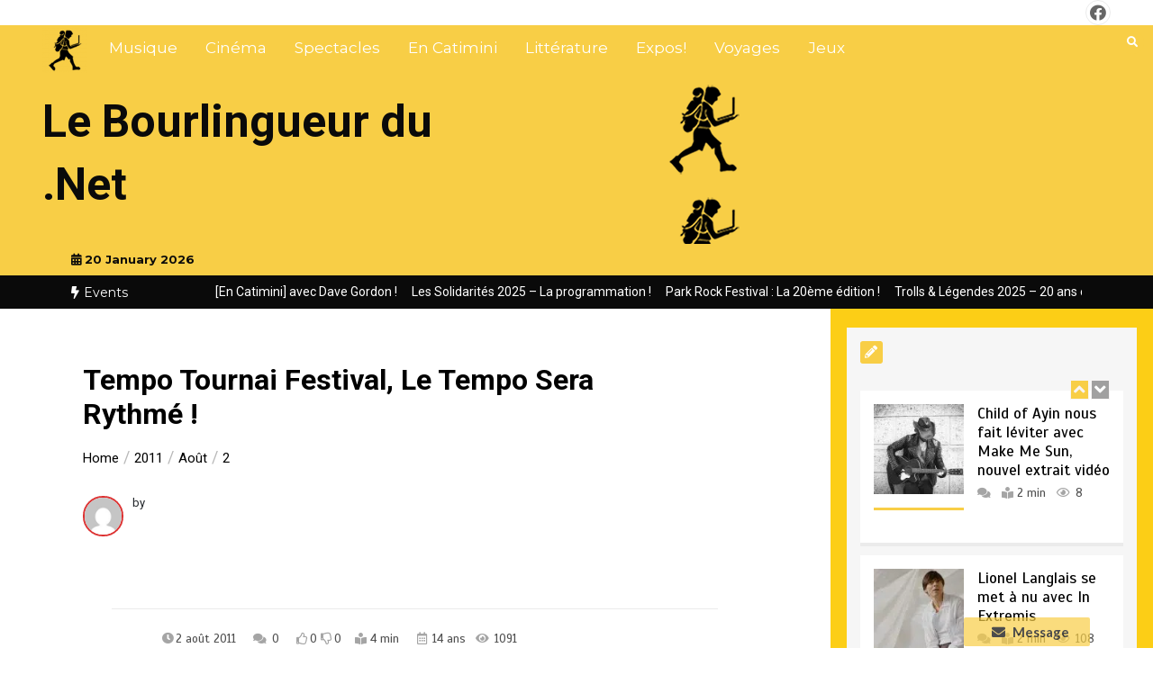

--- FILE ---
content_type: text/html; charset=UTF-8
request_url: https://www.lebourlingueurdu.net/2011/08/02/tempo-tournai-festival-le-temp-sera-rythme/
body_size: 25090
content:
<!doctype html>
<html lang="fr-FR">
<head>
	<meta charset="UTF-8">
	<meta name="viewport" content="width=device-width, initial-scale=1">
	<link rel="profile" href="https://gmpg.org/xfn/11">
	<meta name='robots' content='index, follow, max-image-preview:large, max-snippet:-1, max-video-preview:-1' />

	<!-- This site is optimized with the Yoast SEO plugin v25.5 - https://yoast.com/wordpress/plugins/seo/ -->
	<title>Tempo Tournai Festival, le Tempo sera rythmé ! - Le Bourlingueur du .Net</title>
	<link rel="canonical" href="https://www.lebourlingueurdu.net/2011/08/02/tempo-tournai-festival-le-temp-sera-rythme/" />
	<meta property="og:locale" content="fr_FR" />
	<meta property="og:type" content="article" />
	<meta property="og:title" content="Tempo Tournai Festival, le Tempo sera rythmé ! - Le Bourlingueur du .Net" />
	<meta property="og:description" content="C’est dans une ambiance intime que le Tempo Festival a ouvert ses portes hier soir, à la maison de la Culture de Tournai. Une ouverture inaugurée entre autre par la chanteuse Marie Warnant dont l’interprétation musicale était  pleine de douceur. Mais également suivit de Louis [&hellip;]" />
	<meta property="og:url" content="https://www.lebourlingueurdu.net/2011/08/02/tempo-tournai-festival-le-temp-sera-rythme/" />
	<meta property="og:site_name" content="Le Bourlingueur du .Net" />
	<meta property="article:publisher" content="https://www.facebook.com/bourlingueurdunet" />
	<meta property="article:published_time" content="2011-08-02T06:31:15+00:00" />
	<meta property="article:modified_time" content="2021-06-30T07:19:19+00:00" />
	<meta property="og:image" content="" />
	<meta name="twitter:card" content="summary_large_image" />
	<meta name="twitter:label1" content="Écrit par" />
	<meta name="twitter:data1" content="" />
	<meta name="twitter:label2" content="Durée de lecture estimée" />
	<meta name="twitter:data2" content="3 minutes" />
	<script type="application/ld+json" class="yoast-schema-graph">{"@context":"https://schema.org","@graph":[{"@type":"Article","@id":"https://www.lebourlingueurdu.net/2011/08/02/tempo-tournai-festival-le-temp-sera-rythme/#article","isPartOf":{"@id":"https://www.lebourlingueurdu.net/2011/08/02/tempo-tournai-festival-le-temp-sera-rythme/"},"author":{"name":"","@id":""},"headline":"Tempo Tournai Festival, le Tempo sera rythmé !","datePublished":"2011-08-02T06:31:15+00:00","dateModified":"2021-06-30T07:19:19+00:00","mainEntityOfPage":{"@id":"https://www.lebourlingueurdu.net/2011/08/02/tempo-tournai-festival-le-temp-sera-rythme/"},"wordCount":517,"commentCount":0,"publisher":{"@id":"https://www.lebourlingueurdu.net/#organization"},"image":{"@id":"https://www.lebourlingueurdu.net/2011/08/02/tempo-tournai-festival-le-temp-sera-rythme/#primaryimage"},"thumbnailUrl":"file:///C:/Users/Lo%C3%AFc/Pictures/2011-05-24%20Krakow/Krakow%20389.JPG","articleSection":["Belgique","Festivals","Musique"],"inLanguage":"fr-FR","potentialAction":[{"@type":"CommentAction","name":"Comment","target":["https://www.lebourlingueurdu.net/2011/08/02/tempo-tournai-festival-le-temp-sera-rythme/#respond"]}]},{"@type":"WebPage","@id":"https://www.lebourlingueurdu.net/2011/08/02/tempo-tournai-festival-le-temp-sera-rythme/","url":"https://www.lebourlingueurdu.net/2011/08/02/tempo-tournai-festival-le-temp-sera-rythme/","name":"Tempo Tournai Festival, le Tempo sera rythmé ! - Le Bourlingueur du .Net","isPartOf":{"@id":"https://www.lebourlingueurdu.net/#website"},"primaryImageOfPage":{"@id":"https://www.lebourlingueurdu.net/2011/08/02/tempo-tournai-festival-le-temp-sera-rythme/#primaryimage"},"image":{"@id":"https://www.lebourlingueurdu.net/2011/08/02/tempo-tournai-festival-le-temp-sera-rythme/#primaryimage"},"thumbnailUrl":"file:///C:/Users/Lo%C3%AFc/Pictures/2011-05-24%20Krakow/Krakow%20389.JPG","datePublished":"2011-08-02T06:31:15+00:00","dateModified":"2021-06-30T07:19:19+00:00","breadcrumb":{"@id":"https://www.lebourlingueurdu.net/2011/08/02/tempo-tournai-festival-le-temp-sera-rythme/#breadcrumb"},"inLanguage":"fr-FR","potentialAction":[{"@type":"ReadAction","target":["https://www.lebourlingueurdu.net/2011/08/02/tempo-tournai-festival-le-temp-sera-rythme/"]}]},{"@type":"ImageObject","inLanguage":"fr-FR","@id":"https://www.lebourlingueurdu.net/2011/08/02/tempo-tournai-festival-le-temp-sera-rythme/#primaryimage","url":"file:///C:/Users/Lo%C3%AFc/Pictures/2011-05-24%20Krakow/Krakow%20389.JPG","contentUrl":"file:///C:/Users/Lo%C3%AFc/Pictures/2011-05-24%20Krakow/Krakow%20389.JPG"},{"@type":"BreadcrumbList","@id":"https://www.lebourlingueurdu.net/2011/08/02/tempo-tournai-festival-le-temp-sera-rythme/#breadcrumb","itemListElement":[{"@type":"ListItem","position":1,"name":"Accueil","item":"https://www.lebourlingueurdu.net/"},{"@type":"ListItem","position":2,"name":"Tempo Tournai Festival, le Tempo sera rythmé !"}]},{"@type":"WebSite","@id":"https://www.lebourlingueurdu.net/#website","url":"https://www.lebourlingueurdu.net/","name":"Le Bourlingueur du .Net","description":"","publisher":{"@id":"https://www.lebourlingueurdu.net/#organization"},"potentialAction":[{"@type":"SearchAction","target":{"@type":"EntryPoint","urlTemplate":"https://www.lebourlingueurdu.net/?s={search_term_string}"},"query-input":{"@type":"PropertyValueSpecification","valueRequired":true,"valueName":"search_term_string"}}],"inLanguage":"fr-FR"},{"@type":"Organization","@id":"https://www.lebourlingueurdu.net/#organization","name":"Le Bourlingueur du .Net","url":"https://www.lebourlingueurdu.net/","logo":{"@type":"ImageObject","inLanguage":"fr-FR","@id":"https://www.lebourlingueurdu.net/#/schema/logo/image/","url":"https://www.lebourlingueurdu.net/wp-content/uploads/2021/06/cropped-LOGO.png","contentUrl":"https://www.lebourlingueurdu.net/wp-content/uploads/2021/06/cropped-LOGO.png","width":50,"height":50,"caption":"Le Bourlingueur du .Net"},"image":{"@id":"https://www.lebourlingueurdu.net/#/schema/logo/image/"},"sameAs":["https://www.facebook.com/bourlingueurdunet"]},{"@type":"Person","@id":"","url":"https://www.lebourlingueurdu.net/author/"}]}</script>
	<!-- / Yoast SEO plugin. -->


<link rel='dns-prefetch' href='//apis.google.com' />
<link rel='dns-prefetch' href='//fonts.googleapis.com' />
<link rel="alternate" type="application/rss+xml" title="Le Bourlingueur du .Net &raquo; Flux" href="https://www.lebourlingueurdu.net/feed/" />
<link rel="alternate" type="application/rss+xml" title="Le Bourlingueur du .Net &raquo; Flux des commentaires" href="https://www.lebourlingueurdu.net/comments/feed/" />
<link rel="alternate" type="application/rss+xml" title="Le Bourlingueur du .Net &raquo; Tempo Tournai Festival, le Tempo sera rythmé ! Flux des commentaires" href="https://www.lebourlingueurdu.net/2011/08/02/tempo-tournai-festival-le-temp-sera-rythme/feed/" />
<link rel="alternate" title="oEmbed (JSON)" type="application/json+oembed" href="https://www.lebourlingueurdu.net/wp-json/oembed/1.0/embed?url=https%3A%2F%2Fwww.lebourlingueurdu.net%2F2011%2F08%2F02%2Ftempo-tournai-festival-le-temp-sera-rythme%2F" />
<link rel="alternate" title="oEmbed (XML)" type="text/xml+oembed" href="https://www.lebourlingueurdu.net/wp-json/oembed/1.0/embed?url=https%3A%2F%2Fwww.lebourlingueurdu.net%2F2011%2F08%2F02%2Ftempo-tournai-festival-le-temp-sera-rythme%2F&#038;format=xml" />
<style id='wp-img-auto-sizes-contain-inline-css' type='text/css'>
img:is([sizes=auto i],[sizes^="auto," i]){contain-intrinsic-size:3000px 1500px}
/*# sourceURL=wp-img-auto-sizes-contain-inline-css */
</style>
<style id='wp-emoji-styles-inline-css' type='text/css'>

	img.wp-smiley, img.emoji {
		display: inline !important;
		border: none !important;
		box-shadow: none !important;
		height: 1em !important;
		width: 1em !important;
		margin: 0 0.07em !important;
		vertical-align: -0.1em !important;
		background: none !important;
		padding: 0 !important;
	}
/*# sourceURL=wp-emoji-styles-inline-css */
</style>
<style id='wp-block-library-inline-css' type='text/css'>
:root{--wp-block-synced-color:#7a00df;--wp-block-synced-color--rgb:122,0,223;--wp-bound-block-color:var(--wp-block-synced-color);--wp-editor-canvas-background:#ddd;--wp-admin-theme-color:#007cba;--wp-admin-theme-color--rgb:0,124,186;--wp-admin-theme-color-darker-10:#006ba1;--wp-admin-theme-color-darker-10--rgb:0,107,160.5;--wp-admin-theme-color-darker-20:#005a87;--wp-admin-theme-color-darker-20--rgb:0,90,135;--wp-admin-border-width-focus:2px}@media (min-resolution:192dpi){:root{--wp-admin-border-width-focus:1.5px}}.wp-element-button{cursor:pointer}:root .has-very-light-gray-background-color{background-color:#eee}:root .has-very-dark-gray-background-color{background-color:#313131}:root .has-very-light-gray-color{color:#eee}:root .has-very-dark-gray-color{color:#313131}:root .has-vivid-green-cyan-to-vivid-cyan-blue-gradient-background{background:linear-gradient(135deg,#00d084,#0693e3)}:root .has-purple-crush-gradient-background{background:linear-gradient(135deg,#34e2e4,#4721fb 50%,#ab1dfe)}:root .has-hazy-dawn-gradient-background{background:linear-gradient(135deg,#faaca8,#dad0ec)}:root .has-subdued-olive-gradient-background{background:linear-gradient(135deg,#fafae1,#67a671)}:root .has-atomic-cream-gradient-background{background:linear-gradient(135deg,#fdd79a,#004a59)}:root .has-nightshade-gradient-background{background:linear-gradient(135deg,#330968,#31cdcf)}:root .has-midnight-gradient-background{background:linear-gradient(135deg,#020381,#2874fc)}:root{--wp--preset--font-size--normal:16px;--wp--preset--font-size--huge:42px}.has-regular-font-size{font-size:1em}.has-larger-font-size{font-size:2.625em}.has-normal-font-size{font-size:var(--wp--preset--font-size--normal)}.has-huge-font-size{font-size:var(--wp--preset--font-size--huge)}.has-text-align-center{text-align:center}.has-text-align-left{text-align:left}.has-text-align-right{text-align:right}.has-fit-text{white-space:nowrap!important}#end-resizable-editor-section{display:none}.aligncenter{clear:both}.items-justified-left{justify-content:flex-start}.items-justified-center{justify-content:center}.items-justified-right{justify-content:flex-end}.items-justified-space-between{justify-content:space-between}.screen-reader-text{border:0;clip-path:inset(50%);height:1px;margin:-1px;overflow:hidden;padding:0;position:absolute;width:1px;word-wrap:normal!important}.screen-reader-text:focus{background-color:#ddd;clip-path:none;color:#444;display:block;font-size:1em;height:auto;left:5px;line-height:normal;padding:15px 23px 14px;text-decoration:none;top:5px;width:auto;z-index:100000}html :where(.has-border-color){border-style:solid}html :where([style*=border-top-color]){border-top-style:solid}html :where([style*=border-right-color]){border-right-style:solid}html :where([style*=border-bottom-color]){border-bottom-style:solid}html :where([style*=border-left-color]){border-left-style:solid}html :where([style*=border-width]){border-style:solid}html :where([style*=border-top-width]){border-top-style:solid}html :where([style*=border-right-width]){border-right-style:solid}html :where([style*=border-bottom-width]){border-bottom-style:solid}html :where([style*=border-left-width]){border-left-style:solid}html :where(img[class*=wp-image-]){height:auto;max-width:100%}:where(figure){margin:0 0 1em}html :where(.is-position-sticky){--wp-admin--admin-bar--position-offset:var(--wp-admin--admin-bar--height,0px)}@media screen and (max-width:600px){html :where(.is-position-sticky){--wp-admin--admin-bar--position-offset:0px}}

/*# sourceURL=wp-block-library-inline-css */
</style><style id='wp-block-heading-inline-css' type='text/css'>
h1:where(.wp-block-heading).has-background,h2:where(.wp-block-heading).has-background,h3:where(.wp-block-heading).has-background,h4:where(.wp-block-heading).has-background,h5:where(.wp-block-heading).has-background,h6:where(.wp-block-heading).has-background{padding:1.25em 2.375em}h1.has-text-align-left[style*=writing-mode]:where([style*=vertical-lr]),h1.has-text-align-right[style*=writing-mode]:where([style*=vertical-rl]),h2.has-text-align-left[style*=writing-mode]:where([style*=vertical-lr]),h2.has-text-align-right[style*=writing-mode]:where([style*=vertical-rl]),h3.has-text-align-left[style*=writing-mode]:where([style*=vertical-lr]),h3.has-text-align-right[style*=writing-mode]:where([style*=vertical-rl]),h4.has-text-align-left[style*=writing-mode]:where([style*=vertical-lr]),h4.has-text-align-right[style*=writing-mode]:where([style*=vertical-rl]),h5.has-text-align-left[style*=writing-mode]:where([style*=vertical-lr]),h5.has-text-align-right[style*=writing-mode]:where([style*=vertical-rl]),h6.has-text-align-left[style*=writing-mode]:where([style*=vertical-lr]),h6.has-text-align-right[style*=writing-mode]:where([style*=vertical-rl]){rotate:180deg}
/*# sourceURL=https://www.lebourlingueurdu.net/wp-includes/blocks/heading/style.min.css */
</style>
<style id='wp-block-list-inline-css' type='text/css'>
ol,ul{box-sizing:border-box}:root :where(.wp-block-list.has-background){padding:1.25em 2.375em}
/*# sourceURL=https://www.lebourlingueurdu.net/wp-includes/blocks/list/style.min.css */
</style>
<style id='wp-block-paragraph-inline-css' type='text/css'>
.is-small-text{font-size:.875em}.is-regular-text{font-size:1em}.is-large-text{font-size:2.25em}.is-larger-text{font-size:3em}.has-drop-cap:not(:focus):first-letter{float:left;font-size:8.4em;font-style:normal;font-weight:100;line-height:.68;margin:.05em .1em 0 0;text-transform:uppercase}body.rtl .has-drop-cap:not(:focus):first-letter{float:none;margin-left:.1em}p.has-drop-cap.has-background{overflow:hidden}:root :where(p.has-background){padding:1.25em 2.375em}:where(p.has-text-color:not(.has-link-color)) a{color:inherit}p.has-text-align-left[style*="writing-mode:vertical-lr"],p.has-text-align-right[style*="writing-mode:vertical-rl"]{rotate:180deg}
/*# sourceURL=https://www.lebourlingueurdu.net/wp-includes/blocks/paragraph/style.min.css */
</style>
<style id='global-styles-inline-css' type='text/css'>
:root{--wp--preset--aspect-ratio--square: 1;--wp--preset--aspect-ratio--4-3: 4/3;--wp--preset--aspect-ratio--3-4: 3/4;--wp--preset--aspect-ratio--3-2: 3/2;--wp--preset--aspect-ratio--2-3: 2/3;--wp--preset--aspect-ratio--16-9: 16/9;--wp--preset--aspect-ratio--9-16: 9/16;--wp--preset--color--black: #000000;--wp--preset--color--cyan-bluish-gray: #abb8c3;--wp--preset--color--white: #ffffff;--wp--preset--color--pale-pink: #f78da7;--wp--preset--color--vivid-red: #cf2e2e;--wp--preset--color--luminous-vivid-orange: #ff6900;--wp--preset--color--luminous-vivid-amber: #fcb900;--wp--preset--color--light-green-cyan: #7bdcb5;--wp--preset--color--vivid-green-cyan: #00d084;--wp--preset--color--pale-cyan-blue: #8ed1fc;--wp--preset--color--vivid-cyan-blue: #0693e3;--wp--preset--color--vivid-purple: #9b51e0;--wp--preset--gradient--vivid-cyan-blue-to-vivid-purple: linear-gradient(135deg,rgb(6,147,227) 0%,rgb(155,81,224) 100%);--wp--preset--gradient--light-green-cyan-to-vivid-green-cyan: linear-gradient(135deg,rgb(122,220,180) 0%,rgb(0,208,130) 100%);--wp--preset--gradient--luminous-vivid-amber-to-luminous-vivid-orange: linear-gradient(135deg,rgb(252,185,0) 0%,rgb(255,105,0) 100%);--wp--preset--gradient--luminous-vivid-orange-to-vivid-red: linear-gradient(135deg,rgb(255,105,0) 0%,rgb(207,46,46) 100%);--wp--preset--gradient--very-light-gray-to-cyan-bluish-gray: linear-gradient(135deg,rgb(238,238,238) 0%,rgb(169,184,195) 100%);--wp--preset--gradient--cool-to-warm-spectrum: linear-gradient(135deg,rgb(74,234,220) 0%,rgb(151,120,209) 20%,rgb(207,42,186) 40%,rgb(238,44,130) 60%,rgb(251,105,98) 80%,rgb(254,248,76) 100%);--wp--preset--gradient--blush-light-purple: linear-gradient(135deg,rgb(255,206,236) 0%,rgb(152,150,240) 100%);--wp--preset--gradient--blush-bordeaux: linear-gradient(135deg,rgb(254,205,165) 0%,rgb(254,45,45) 50%,rgb(107,0,62) 100%);--wp--preset--gradient--luminous-dusk: linear-gradient(135deg,rgb(255,203,112) 0%,rgb(199,81,192) 50%,rgb(65,88,208) 100%);--wp--preset--gradient--pale-ocean: linear-gradient(135deg,rgb(255,245,203) 0%,rgb(182,227,212) 50%,rgb(51,167,181) 100%);--wp--preset--gradient--electric-grass: linear-gradient(135deg,rgb(202,248,128) 0%,rgb(113,206,126) 100%);--wp--preset--gradient--midnight: linear-gradient(135deg,rgb(2,3,129) 0%,rgb(40,116,252) 100%);--wp--preset--font-size--small: 13px;--wp--preset--font-size--medium: 20px;--wp--preset--font-size--large: 36px;--wp--preset--font-size--x-large: 42px;--wp--preset--spacing--20: 0.44rem;--wp--preset--spacing--30: 0.67rem;--wp--preset--spacing--40: 1rem;--wp--preset--spacing--50: 1.5rem;--wp--preset--spacing--60: 2.25rem;--wp--preset--spacing--70: 3.38rem;--wp--preset--spacing--80: 5.06rem;--wp--preset--shadow--natural: 6px 6px 9px rgba(0, 0, 0, 0.2);--wp--preset--shadow--deep: 12px 12px 50px rgba(0, 0, 0, 0.4);--wp--preset--shadow--sharp: 6px 6px 0px rgba(0, 0, 0, 0.2);--wp--preset--shadow--outlined: 6px 6px 0px -3px rgb(255, 255, 255), 6px 6px rgb(0, 0, 0);--wp--preset--shadow--crisp: 6px 6px 0px rgb(0, 0, 0);}:where(.is-layout-flex){gap: 0.5em;}:where(.is-layout-grid){gap: 0.5em;}body .is-layout-flex{display: flex;}.is-layout-flex{flex-wrap: wrap;align-items: center;}.is-layout-flex > :is(*, div){margin: 0;}body .is-layout-grid{display: grid;}.is-layout-grid > :is(*, div){margin: 0;}:where(.wp-block-columns.is-layout-flex){gap: 2em;}:where(.wp-block-columns.is-layout-grid){gap: 2em;}:where(.wp-block-post-template.is-layout-flex){gap: 1.25em;}:where(.wp-block-post-template.is-layout-grid){gap: 1.25em;}.has-black-color{color: var(--wp--preset--color--black) !important;}.has-cyan-bluish-gray-color{color: var(--wp--preset--color--cyan-bluish-gray) !important;}.has-white-color{color: var(--wp--preset--color--white) !important;}.has-pale-pink-color{color: var(--wp--preset--color--pale-pink) !important;}.has-vivid-red-color{color: var(--wp--preset--color--vivid-red) !important;}.has-luminous-vivid-orange-color{color: var(--wp--preset--color--luminous-vivid-orange) !important;}.has-luminous-vivid-amber-color{color: var(--wp--preset--color--luminous-vivid-amber) !important;}.has-light-green-cyan-color{color: var(--wp--preset--color--light-green-cyan) !important;}.has-vivid-green-cyan-color{color: var(--wp--preset--color--vivid-green-cyan) !important;}.has-pale-cyan-blue-color{color: var(--wp--preset--color--pale-cyan-blue) !important;}.has-vivid-cyan-blue-color{color: var(--wp--preset--color--vivid-cyan-blue) !important;}.has-vivid-purple-color{color: var(--wp--preset--color--vivid-purple) !important;}.has-black-background-color{background-color: var(--wp--preset--color--black) !important;}.has-cyan-bluish-gray-background-color{background-color: var(--wp--preset--color--cyan-bluish-gray) !important;}.has-white-background-color{background-color: var(--wp--preset--color--white) !important;}.has-pale-pink-background-color{background-color: var(--wp--preset--color--pale-pink) !important;}.has-vivid-red-background-color{background-color: var(--wp--preset--color--vivid-red) !important;}.has-luminous-vivid-orange-background-color{background-color: var(--wp--preset--color--luminous-vivid-orange) !important;}.has-luminous-vivid-amber-background-color{background-color: var(--wp--preset--color--luminous-vivid-amber) !important;}.has-light-green-cyan-background-color{background-color: var(--wp--preset--color--light-green-cyan) !important;}.has-vivid-green-cyan-background-color{background-color: var(--wp--preset--color--vivid-green-cyan) !important;}.has-pale-cyan-blue-background-color{background-color: var(--wp--preset--color--pale-cyan-blue) !important;}.has-vivid-cyan-blue-background-color{background-color: var(--wp--preset--color--vivid-cyan-blue) !important;}.has-vivid-purple-background-color{background-color: var(--wp--preset--color--vivid-purple) !important;}.has-black-border-color{border-color: var(--wp--preset--color--black) !important;}.has-cyan-bluish-gray-border-color{border-color: var(--wp--preset--color--cyan-bluish-gray) !important;}.has-white-border-color{border-color: var(--wp--preset--color--white) !important;}.has-pale-pink-border-color{border-color: var(--wp--preset--color--pale-pink) !important;}.has-vivid-red-border-color{border-color: var(--wp--preset--color--vivid-red) !important;}.has-luminous-vivid-orange-border-color{border-color: var(--wp--preset--color--luminous-vivid-orange) !important;}.has-luminous-vivid-amber-border-color{border-color: var(--wp--preset--color--luminous-vivid-amber) !important;}.has-light-green-cyan-border-color{border-color: var(--wp--preset--color--light-green-cyan) !important;}.has-vivid-green-cyan-border-color{border-color: var(--wp--preset--color--vivid-green-cyan) !important;}.has-pale-cyan-blue-border-color{border-color: var(--wp--preset--color--pale-cyan-blue) !important;}.has-vivid-cyan-blue-border-color{border-color: var(--wp--preset--color--vivid-cyan-blue) !important;}.has-vivid-purple-border-color{border-color: var(--wp--preset--color--vivid-purple) !important;}.has-vivid-cyan-blue-to-vivid-purple-gradient-background{background: var(--wp--preset--gradient--vivid-cyan-blue-to-vivid-purple) !important;}.has-light-green-cyan-to-vivid-green-cyan-gradient-background{background: var(--wp--preset--gradient--light-green-cyan-to-vivid-green-cyan) !important;}.has-luminous-vivid-amber-to-luminous-vivid-orange-gradient-background{background: var(--wp--preset--gradient--luminous-vivid-amber-to-luminous-vivid-orange) !important;}.has-luminous-vivid-orange-to-vivid-red-gradient-background{background: var(--wp--preset--gradient--luminous-vivid-orange-to-vivid-red) !important;}.has-very-light-gray-to-cyan-bluish-gray-gradient-background{background: var(--wp--preset--gradient--very-light-gray-to-cyan-bluish-gray) !important;}.has-cool-to-warm-spectrum-gradient-background{background: var(--wp--preset--gradient--cool-to-warm-spectrum) !important;}.has-blush-light-purple-gradient-background{background: var(--wp--preset--gradient--blush-light-purple) !important;}.has-blush-bordeaux-gradient-background{background: var(--wp--preset--gradient--blush-bordeaux) !important;}.has-luminous-dusk-gradient-background{background: var(--wp--preset--gradient--luminous-dusk) !important;}.has-pale-ocean-gradient-background{background: var(--wp--preset--gradient--pale-ocean) !important;}.has-electric-grass-gradient-background{background: var(--wp--preset--gradient--electric-grass) !important;}.has-midnight-gradient-background{background: var(--wp--preset--gradient--midnight) !important;}.has-small-font-size{font-size: var(--wp--preset--font-size--small) !important;}.has-medium-font-size{font-size: var(--wp--preset--font-size--medium) !important;}.has-large-font-size{font-size: var(--wp--preset--font-size--large) !important;}.has-x-large-font-size{font-size: var(--wp--preset--font-size--x-large) !important;}
/*# sourceURL=global-styles-inline-css */
</style>

<style id='classic-theme-styles-inline-css' type='text/css'>
/*! This file is auto-generated */
.wp-block-button__link{color:#fff;background-color:#32373c;border-radius:9999px;box-shadow:none;text-decoration:none;padding:calc(.667em + 2px) calc(1.333em + 2px);font-size:1.125em}.wp-block-file__button{background:#32373c;color:#fff;text-decoration:none}
/*# sourceURL=/wp-includes/css/classic-themes.min.css */
</style>
<link rel='stylesheet' id='wp-postratings-css' href='https://usercontent.one/wp/www.lebourlingueurdu.net/wp-content/plugins/wp-postratings/css/postratings-css.css?ver=1.91.2' type='text/css' media='all' />
<link rel='stylesheet' id='color-newsmagazine-site-title-css' href='https://fonts.googleapis.com/css?family=Roboto%3Alight%2Cregular%2Cbold&#038;ver=6.9' type='text/css' media='all' />
<link rel='stylesheet' id='color-newsmagazine-font-header-css' href='https://fonts.googleapis.com/css?family=Montserrat%3Alight%2Cregular%2Cbold&#038;ver=6.9' type='text/css' media='all' />
<link rel='stylesheet' id='color-newsmagazine-font-section-title-css' href='https://fonts.googleapis.com/css?family=Montserrat%3Alight%2Cregular%2Cbold&#038;ver=6.9' type='text/css' media='all' />
<link rel='stylesheet' id='color-newsmagazine-font-post-title-css' href='https://fonts.googleapis.com/css?family=Scada%3Alight%2Cregular%2Cbold&#038;ver=6.9' type='text/css' media='all' />
<link rel='stylesheet' id='color-newsmagazine-font-description-css' href='https://fonts.googleapis.com/css?family=Roboto%3Alight%2Cregular%2Cbold&#038;ver=6.9' type='text/css' media='all' />
<link rel='stylesheet' id='color-newsmagazine-font-widgetlist-css' href='https://fonts.googleapis.com/css?family=Lato%3Alight%2Cregular%2Cbold&#038;ver=6.9' type='text/css' media='all' />
<link rel='stylesheet' id='color-newsmagazine-font-footer-css' href='https://fonts.googleapis.com/css?family=Lato%3Alight%2Cregular%2Cbold&#038;ver=6.9' type='text/css' media='all' />
<link rel='stylesheet' id='color-newsmagazine-default-css' href='https://usercontent.one/wp/www.lebourlingueurdu.net/wp-content/themes/pro-color-newsmagazine/assets/css/default.css?ver=1.0.0' type='text/css' media='all' />
<link rel='stylesheet' id='bootstrap-css' href='https://usercontent.one/wp/www.lebourlingueurdu.net/wp-content/themes/pro-color-newsmagazine/assets/css/bootstrap.css?ver=4.0.0' type='text/css' media='all' />
<link rel='stylesheet' id='animate-css' href='https://usercontent.one/wp/www.lebourlingueurdu.net/wp-content/themes/pro-color-newsmagazine/assets/css/animate.css?ver=1.0.0' type='text/css' media='all' />
<link rel='stylesheet' id='font-awesome-5-css' href='https://usercontent.one/wp/www.lebourlingueurdu.net/wp-content/themes/pro-color-newsmagazine/assets/css/font-awesome-5.css?ver=5.1.12' type='text/css' media='all' />
<link rel='stylesheet' id='magnific-popup-css' href='https://usercontent.one/wp/www.lebourlingueurdu.net/wp-content/themes/pro-color-newsmagazine/assets/css/magnific-popup.css?ver=1.0.0' type='text/css' media='all' />
<link rel='stylesheet' id='color-newsmagazine-reset-css' href='https://usercontent.one/wp/www.lebourlingueurdu.net/wp-content/themes/pro-color-newsmagazine/assets/css/reset.css?ver=1.0.0' type='text/css' media='all' />
<link rel='stylesheet' id='ken-wheeler-slick-css' href='https://usercontent.one/wp/www.lebourlingueurdu.net/wp-content/themes/pro-color-newsmagazine/assets/css/slick.css?ver=1.0.0' type='text/css' media='all' />
<link rel='stylesheet' id='color-newsmagazine-style-css' href='https://usercontent.one/wp/www.lebourlingueurdu.net/wp-content/themes/pro-color-newsmagazine/style.css?ver=6.9' type='text/css' media='all' />
<link rel='stylesheet' id='color-newsmagazine-responsive-css' href='https://usercontent.one/wp/www.lebourlingueurdu.net/wp-content/themes/pro-color-newsmagazine/assets/css/responsive.css?ver=1.0.0' type='text/css' media='all' />
<link rel='stylesheet' id='color-newsmagazine-sidenav-css-css' href='https://usercontent.one/wp/www.lebourlingueurdu.net/wp-content/themes/pro-color-newsmagazine/assets/css/sidenav.css?ver=1.0.0' type='text/css' media='all' />
<link rel='stylesheet' id='slicknav-css' href='https://usercontent.one/wp/www.lebourlingueurdu.net/wp-content/themes/pro-color-newsmagazine/assets/css/slicknav.css?ver=1.0.10' type='text/css' media='all' />
<link rel='stylesheet' id='colorbox-css' href='https://usercontent.one/wp/www.lebourlingueurdu.net/wp-content/plugins/lightbox-gallery/colorbox/example1/colorbox.css?ver=6.9' type='text/css' media='all' />
<script type="text/javascript" src="https://usercontent.one/wp/www.lebourlingueurdu.net/wp-content/plugins/stop-user-enumeration/frontend/js/frontend.js?ver=1.7.5" id="stop-user-enumeration-js" defer="defer" data-wp-strategy="defer"></script>
<script type="text/javascript" src="https://www.lebourlingueurdu.net/wp-includes/js/jquery/jquery.min.js?ver=3.7.1" id="jquery-core-js"></script>
<script type="text/javascript" src="https://www.lebourlingueurdu.net/wp-includes/js/jquery/jquery-migrate.min.js?ver=3.4.1" id="jquery-migrate-js"></script>
<link rel="https://api.w.org/" href="https://www.lebourlingueurdu.net/wp-json/" /><link rel="alternate" title="JSON" type="application/json" href="https://www.lebourlingueurdu.net/wp-json/wp/v2/posts/1408" /><link rel="EditURI" type="application/rsd+xml" title="RSD" href="https://www.lebourlingueurdu.net/xmlrpc.php?rsd" />
<meta name="generator" content="WordPress 6.9" />
<link rel='shortlink' href='https://www.lebourlingueurdu.net/?p=1408' />
    <link rel="stylesheet" href="https://usercontent.one/wp/www.lebourlingueurdu.net/wp-content/plugins/google-plus-one-button-by-kms/gpo_plusone.css" type="text/css" media="screen" /><style>[class*=" icon-oc-"],[class^=icon-oc-]{speak:none;font-style:normal;font-weight:400;font-variant:normal;text-transform:none;line-height:1;-webkit-font-smoothing:antialiased;-moz-osx-font-smoothing:grayscale}.icon-oc-one-com-white-32px-fill:before{content:"901"}.icon-oc-one-com:before{content:"900"}#one-com-icon,.toplevel_page_onecom-wp .wp-menu-image{speak:none;display:flex;align-items:center;justify-content:center;text-transform:none;line-height:1;-webkit-font-smoothing:antialiased;-moz-osx-font-smoothing:grayscale}.onecom-wp-admin-bar-item>a,.toplevel_page_onecom-wp>.wp-menu-name{font-size:16px;font-weight:400;line-height:1}.toplevel_page_onecom-wp>.wp-menu-name img{width:69px;height:9px;}.wp-submenu-wrap.wp-submenu>.wp-submenu-head>img{width:88px;height:auto}.onecom-wp-admin-bar-item>a img{height:7px!important}.onecom-wp-admin-bar-item>a img,.toplevel_page_onecom-wp>.wp-menu-name img{opacity:.8}.onecom-wp-admin-bar-item.hover>a img,.toplevel_page_onecom-wp.wp-has-current-submenu>.wp-menu-name img,li.opensub>a.toplevel_page_onecom-wp>.wp-menu-name img{opacity:1}#one-com-icon:before,.onecom-wp-admin-bar-item>a:before,.toplevel_page_onecom-wp>.wp-menu-image:before{content:'';position:static!important;background-color:rgba(240,245,250,.4);border-radius:102px;width:18px;height:18px;padding:0!important}.onecom-wp-admin-bar-item>a:before{width:14px;height:14px}.onecom-wp-admin-bar-item.hover>a:before,.toplevel_page_onecom-wp.opensub>a>.wp-menu-image:before,.toplevel_page_onecom-wp.wp-has-current-submenu>.wp-menu-image:before{background-color:#76b82a}.onecom-wp-admin-bar-item>a{display:inline-flex!important;align-items:center;justify-content:center}#one-com-logo-wrapper{font-size:4em}#one-com-icon{vertical-align:middle}.imagify-welcome{display:none !important;}</style><link rel="pingback" href="https://www.lebourlingueurdu.net/xmlrpc.php">	<script data-ad-client="" async src=""></script>
	
	<style type="text/css">
		
		.template-preloader-rapper {
			background:#f8ce46;
		}
		.mainbar {
			background-color: #ffffff		}
		.breadcrumbs header ul li.active a,
		#right-nav a,
		.nav-next a, .nav-previous a,
		.owl-theme .owl-nav [class*='owl-'],
		#hrsnews .news-title h2,
		.hrsnews .news-title h2
		{
			color:#f8ce46;
		}
		.hero-area .owl-controls .owl-nav div  {
			border: 1px solid #f8ce46 ;
		}
		.news-tabs .nav-main .nav-tabs li a.active, 
		.news-tabs .nav-main .nav-tabs li a:hover,
		{
			border-bottom: 2px solid #f8ce46;
			text-decoration: none;
		}
		.fa-tags:before {
			color: #f8ce46 !important;
		}

		.newsletter {
			background: #f8ce46;
		}

		.cat-title span, .widget-title span, .footer .single-footer section h3{
			color:#f8ce46;
		}
		.cat-title span {
			border-left-color: #f8ce46;
		}
		#scrollUp {
			background: #f8ce46;
		}

		.slicknav_btn {
			background: #f8ce46;
		}

		.date-time li i,
		.header-inner i {
			color: #f8ce46;
		}

		.header-social li:hover a{
			background:#f8ce46;
		}

		.logo .text-logo span {
			color: #f8ce46;
		}

		.main-menu .nav .dropdown {
			border-top: 2px solid #f8ce46;
		}
		.main-menu {
			border-top: 3px solid #f8ce46;
		}
		.main-menu .nav li:hover a,
		.main-menu .nav li .dropdown li a:hover,
		.main-menu .nav .dropdown li .dropdown li:hover,
		.main-menu .nav li.active a {
			background:#f8ce46;
			color:#000000;

		}
		.widget_tag_cloud .tagcloud a:hover, .blog-sidebar .tags ul li a:hover,
		.open-button,
		.hero-area button:hover,
		.main-menu .nav li.mega-menu .mega-column .megamenu-post p a:hover,
		.main-menu .nav li.mega-menu .mega-column .megamenu-category p a:hover {
			color:#000000;
		}
		.main-menu .mega-menu .content h2:hover a {
			color:#f8ce46;
		}
		.main-menu, .main-menu .nav li .dropdown li a,
		.main-menu .nav li a,
		.main-menu .nav li .dropdown li .dropdown li a {
			color:#ffffff;
		}

		.main-menu .nav li.mega-menu .author a:hover,
		.main-menu .nav li.mega-menu .content .title-small a:hover{
			color:#f8ce46;
		}

		.header .search-form .icon {
			background: #f8ce46;
		}

		.header .search-form .form a{
			color: #f8ce46;
		}

		.news-ticker .ticker-title {
			color: #ffffff ;
		}

		.news-ticker .owl-controls .owl-nav div:hover{
			background:#f8ce46;
		}
		.news-ticker .single-ticker a {
			color: #ffffff;

		}

		.hero-area .slider-content .category,
		.hero-area .slider-content .post-categories li a,
		#right-special-news .slick-prev,
		#left-special-news .slick-prev,
		.news-slider .cat-title::before,
		#hrsnews .news-title h2:before,
		.hrsnews .news-title h2:before,
		#hrsnews .news-title h2:after,
		.hrsnews .news-title h2:after,
		.news-column .slick-prev,
		.single-column .slick-prev,
		.layout-13 h2:before, .layout-13 h2:after,
		.navbar-nav .menu-description {
			background: #f8ce46;
		}
		.navbar-nav .menu-description:after {
			border-top: 5px solid #f8ce46;
		}

		.hero-area .owl-controls .owl-nav div:hover,
		.footer-slider .owl-controls .owl-nav div:hover {
			background:#f8ce46;
		}

		.special-news .title:before{
			background:#f8ce46;
		}
		.special-news .title span{
			color:#f8ce46;
		}
		.special-news .title {
			border-left: 3px solid #f8ce46;
		}
		.news-tabs .content .button a{
			background:#f8ce46;
		}

		.video-news .news-head .play{
			background:#f8ce46;
		}

		.video-news .news-head .play:hover{
			background:#fff;
			color:#f8ce46;
		}
		.video-news .owl-dots .owl-dot:hover span,
		.video-news .owl-dots .owl-dot.active span{
			background:#f8ce46;
		}

		.news-carousel .news-head .play{
			background:#f8ce46;
		}

		.news-carousel .news-head .play:hover{
			color:#f8ce46;
		}

		.news-carousel .owl-controls .owl-nav div {
		border: 2px solid #f8ce46;
		}
		
		.news-carousel .owl-controls .owl-nav div:hover{
			background:#f8ce46;
		}

		.all-news-tabs .nav-main .nav-tabs,
		.hrnews-stripes:after {
			border-bottom: 2px solid #f8ce46;
		}

		.all-news-tabs .nav-main .nav-tabs li a.active, 
		.all-news-tabs .nav-main .nav-tabs li a:hover {
			background: #f8ce46;
		}

		.all-news-tabs .content .button a{
			background:#f8ce46;
		}

		.single-column .title:before{
			background:#f8ce46;
		}

		.single-column .title span,
		.single-column .cat-title span a, .widget-title span a,
		.pagination .page-numbers.current, 
		.pagination .page-numbers:hover{
			color:#f8ce46;
		}
		.news-style1.category .button .btn {
			background: #f8ce46;
		}

		.pagination li.active a,
		.pagination li:hover a,
		.pagination .page-numbers.current, 
		.pagination .page-numbers:hover {
			background: #f8ce46;
		}

		.meta-share .author img {
			border: 2px solid #f8ce46;
		}

		.news-single .news-content blockquote {
			border-left: 5px solid #f8ce46;
		}
		.news-single .news-content blockquote::before {
			color: #f8ce46;
		}

		.single-news .content .button a {
			background: #f8ce46;
		}
		.comments-form h2::before {
			background: #f8ce46;
		}

		.comments-form .form .form-group input:hover,
		.comments-form .form .form-group textarea:hover{
			border-bottom-color:#f8ce46;
		}

		.comments-form .form-group .btn {
			background: #f8ce46;
		}

		.blog-sidebar .single-sidebar h2 i,
		aside section.section header h2 i {
			background: #f8ce46;
		}
		.blog-sidebar .post-tab .nav li a.active,
		.blog-sidebar .post-tab .nav li a:hover {
			background: #f8ce46;
		}

		.blog-sidebar .post-tab .post-info a:hover{
			color:#f8ce46;
		}

		.blog-sidebar .tags ul li a:hover{
			background:#f8ce46;
		}

		.error-page {
			background:#f8ce46;
		}

		.error-page .btn:hover{
			color: #f8ce46;
		}

		.footer .social li a:hover {
			background:#f8ce46;
			border-color:#f8ce46;
		}

		.footer .copyright-content p a,
		.footer .copyright-content p{
			color:#f8ce46;
		}


		#author,#email,#url{
			border: 1px solid #f8ce46;
		}
		.form-submit input {
			background: #f8ce46;
		}

		.form-submit input:hover{
			background:#f8ce46;
		}
		.blog-sidebar .single-sidebar ul li a:before,
		#commentform p a{
			color:#f8ce46;
		}

		.search-submit{
			background: #f8ce46;
			border: 1px solid #f8ce46;
		}
		#left-special-news .count-news {
			background-color: #f8ce46;
		}

		.header-bottom,
		.date-time li {
			color:#0a0a0a;
		}
		.footer .single-news h3 a,
		.footer ul li a,
		.footer .single-footer h2,
		.footer p, .footer p a,
		.footer .social li a,
		.footer h3 a,
		.footer .single-contact,
		.footer .text-logo a,
		footer.footer,
		footer.footer .calendar_wrap table caption,
		footer.footer .widget_tag_cloud .tagcloud a ,
		footer.footer ul li.cat-item a,
		footer.footer .date a, .footer ul li a,
		footer.footer .meta span,
		footer.footer .meta span a,
		footer.footer a.post-categories,
		footer.footer .small-title a, 
		footer.footer .special-news .single-news .small-title a, 
		footer.footer .news-style1 .title-medium a, 
		footer.footer .title-small a, 
		footer.footer .news-tabs .title-medium a, 
		footer.footer .video-news .content .title-medium a, 
		footer.footer .news-column .title-medium a, 
		footer.footer .news-carousel .single-carousel .title-medium a, 
		footer.footer .all-news-tabs .title-medium a, 
		footer.footer .video-news .other-video .content .meta span a, 
		footer.footer .news-style2 .title-medium a, 
		footer.footer .single-column .single-news .small-title a, 
		footer.footer .hrsnewsbox .card-body a, 
		footer.footer .news-big .single-news.main .title-medium a,
		footer.footer .video-news .content,
		footer.footer .single-contact i,
		footer.footer .single-news .date i,
		footer.footer .meta .date i, 
		footer.footer .social-share li a, 
		footer.footer .meta span i,
		footer.footer .meta .date i span,
		footer.footer .meta span,
		footer.footer .shadow_bbc .meta span a,
		footer.footer .news-grid .shadow_bbc .meta .author a,
		footer.footer .news-grid .content h3 a,
		footer.footer .single-news .date,
		footer.footer .shadow_bbc .meta .date i span, 
		footer.footer .shadow_bbc .meta span a, 
		footer.footer .shadow_bbc .meta, 
		footer.footer .meta.shadow_bbc, 
		footer.footer .meta.shadow_bbc .date i span, 
		footer.footer .shadow_bbc .meta .date, 
		footer.footer .shadow_bbc .meta span, 
		footer.footer .news-carousel .meta.shadow_bbc span a, 
		footer.footer .news-carousel .meta.shadow_bbc span, 
		footer.footer .news-grid .meta.shadow_bbc .author a, 
		footer.footer .single-news.main .meta.shadow_bbc span a, 
		footer.footer .news-grid .shadow_bbc .meta .author a, 
		footer.footer .scroll-news .single-news.main .meta.shadow_bbc span,
		footer.footer .news-big .single-news.main .meta span, 
		footer.footer .news-big .single-news.main .meta span a,
		footer.footer .news-tabs .nav-main .nav-tabs li a,
		footer.footer .all-news-tabs .nav-main .nav-tabs li a,
		footer.footer .widget-title
		 {
			color:#e0e0e0 !important;
		}
		footer.footer .fas.fa-user-edit, 
		footer.footer .fas.fa-user-tie
		{
			border: 2px solid #e0e0e0 ;
		}
		
		.footer .social li a
		{
			border:1px solid #e0e0e0 ;
		}

		footer.footer,
		footer.footer section.news-style1 .container,
		footer.footer .news-style1 .single-news,
		footer.footer .video-news.section,
		footer.footer .video-news .content,
		footer.footer .news-grid.section,
		footer.footer .news-column.section,
		footer.footer .news-column .single-news,
		footer.footer .news-column .small-post,
		footer.footer .news-tabs.section,
		footer.footer .news-tabs .nav-main .nav-tabs,
		footer.footer .news-tabs .tab-pane .single-news,
		footer.footer .news-tabs .tab-content .white-border,
		footer.footer .news-tabs .main .content,
		footer.footer .news-tabs .nav-main .nav-tabs li a.active,
		footer.footer .news-carousel.section,
		footer.footer .news-carousel .single-carousel,
		footer.footer .news-big.section,
		footer.footer .news-big .single-news,
		footer.footer .news-big .small-post,
		footer.footer .all-news-tabs.section,
		footer.footer .all-news-tabs .nav-main,
		footer.footer .all-news-tabs .single-news.main   {
			background:#2B343E !important;
		}

		.hero-area .slider-content .post-categories li a,
		.news-tabs .content .button a,
		.news-style1.category .button .btn,
		.all-news-tabs .nav-main .nav-tabs li a.active,
		.all-news-tabs .nav-main .nav-tabs li a:hover,
		.single-news .content .button a,
		.navbar-nav .menu-description  {
		color:#000000;
		}

		.small-title a,
		.special-news .single-news .small-title a,
		.news-style1 .title-medium a,
		.title-small a,
		.news-tabs .title-medium a,
		.video-news .content .title-medium a,
		.news-column .title-medium a,
		.news-carousel .single-carousel .title-medium a,
		.all-news-tabs .title-medium a,
		.video-news .other-video .content .meta span a,
		.news-style2 .title-medium a,
		.single-column .single-news .small-title a,
		.hrsnewsbox .card-body a,
		.news-big .single-news.main .title-medium a
		 {
		color:#000000;
		}

		.hero-area .slider-text h3 a,
		.hero-area .meta .author,
		.hero-area .meta span,
		.hero-area .meta .date,
		.news-grid .content h3 a,
		.news-grid .meta span,
		.meta .altcolor a,
		.slider-content .meta span a,
		.scroll-news .single-news.main .shadow_bbc .meta span, 
		.scroll-news .single-news.main .shadow_bbc .meta span a,
		.news-grid .meta span,
		.scroll-news .single-news.main .shadow_bbc .title-medium a,
		.slide-news .title-medium a
		 {
		color:#ffffff;
		}
		.meta .date i span,
		.meta span a,
		.meta,
		.meta span,
		.video-news .other-video .content .meta,
		.video-news .other-video .content .meta span a,
		#hrsnews .timehr span,
		.hrsnews .timehr span

		{
		color:#515151;
		}
		.shadow_bbc .meta .date i span,
		.shadow_bbc .meta span a,
		.shadow_bbc .meta,
		.meta.shadow_bbc,
		.meta.shadow_bbc .date i span,
		.shadow_bbc .meta .date,
		.shadow_bbc .meta span,
		.news-carousel .meta.shadow_bbc span a,
		.news-carousel .meta.shadow_bbc span,
		.news-grid .meta.shadow_bbc .author a,
		.single-news.main .meta.shadow_bbc span a,
		.news-big .single-news.main .meta.shadow_bbc span a,
		.news-big .single-news.main .meta.shadow_bbc span,
		.news-grid .shadow_bbc .meta .author a,
		.news-big .single-news.main .meta.shadow_bbc,
		.scroll-news .single-news.main .meta.shadow_bbc span
		{
		color:#ffffff;
		}
		.meta .date i,
		.meta span i {
		color:#a5a5a5;
		}
		.fas.fa-user-edit,
		.fas.fa-user-tie {
			border: 2px solid #bbbbbb;
		}
		a.post-categories{
		color:#000000;
		}
		p,
		.comment-metadata a,
		.reply a {
		color:#555555;
		}
		.hero-area .slider-text p {
		color:#bbbbbb;
		}
		.breadcrumbs header h1,
		.breadcrumbs header ul li a {
			color:#000000;
		}

		/*///// backgorund color ////*/

		.topbar{
			background:#f8ce46;
		}
		.header-inner{
			background:#565656;
		}
		.main-menu{
			background:#f8ce46;
		}
		.news-ticker{
			background:#0a0a0a;
		}

		.news-slider.section::before {
			background-color:#494949;
		}
		
		.news-style1.off-white {
			background:#494949;
		}
		.news-tabs {
			background:#494949;
		}
		.video-news.section.dark{
			background:#494949;
		}
		.news-grid.off-white{
			background:#f6f6f6;
		}
		.news-column {
			background:#f6f6f6;
		}
		.news-carousel.section.dark{
			background:#494949;
		}
		.news-big.section.off-white {
			background:#f6f6f6;
		}
		.all-news-tabs {
			background:#494949;
		}
		.single-column.section.off-white{
			background:#f6f6f6;
		}
		.author.section.offwhite {
		background:#ffffff;
		}
		.news-single.section, .news-single .news-content blockquote,
		#archive-page, #main-single-page, #page-homepage, .breadcrumbs {
			background:#ffffff;
		}
		.news-style1.category .blog-sidebar, .central.container .blog-sidebar, .central.container .col-lg-3, .sidenav {
			background:#fcce16;
		}
		.news-style2.layout10.off-white {
			background:#494949;
		}
		.widget_tag_cloud .tagcloud a:hover, .blog-sidebar .tags ul li a:hover,
		.open-button,
		.hero-area button:hover {
			background: #f8ce46;
		}

	/*Google Font family */
	

		.site-title a ,
		p.site-description
		{
			font-family:Roboto;
		}
		.owl-stage-outer .owl-stage .single-ticker  a,
		.news-ticker .ticker-title,
		.main-menu, .main-menu .nav li .dropdown li a, .main-menu .nav li a,
		.header-bottom, .date-time li
		{
			font-family:Montserrat;
		}
		.cat-title span, .all-news-tabs .nav-main .nav-tabs li a,
		.widget-title span,
		.widget section h1, .widget section h2, .widget section h3, .widget section h4, .widget section h5, .widget section h6,
		#hrsnews .news-title h2,
		.hrsnews .news-title h2,
		.news-tabs .nav-main .nav-tabs li a		{
			font-family:Montserrat;
		}

		.title-medium a, 
		.small-title a, 
		.title-small a,
		.hero-area .slider-content .post-categories li a,
		.hero-area .slider-text h3 a,
		.meta .author a,
		.meta .date a,
		.hero-area .meta .author,
		.meta span,
		.hero-area .meta .date,
		a.post-categories,
		.media .author a,
		.hrsnewsbox a,
		#hrsnews .timehr span,
		.hrsnews .timehr span {
			font-family:Scada ;
		}
		.widget_tag_cloud .tagcloud a,
		.single-sidebar ul li a,
		.single-sidebar ul li ,
		.single-sidebar .textwidget,
		.single-sidebar .widget_tag_cloud .tagcloud a,
		.post-tab .post-info h4,
		.post-tab .post-info .meta,
		.single-sidebar form,
		.single-sidebar .calendar_wrap table caption,
		.single-sidebar .calendar_wrap table thead th,
		.single-sidebar .calendar_wrap table tbody td,
		.single-sidebar p
		{
			font-family:Lato;
		}
		
		.content, .slider-content, .news-content, .comments-area, .news-content p, 
		.author-profile p, .single-sidebar .content p {
			font-family:Roboto;
		}
		footer h3,
		footer .author,
		footer a,
		footer.footer,
		footer.footer p,
		footer.footer .date,
		footer.footer .meta,
		footer.footer .calendar_wrap table caption,
		footer.footer div a,
		footer.footer .single-footer h2,
		footer.footer .single-footer .cat-title span,
		.footer .single-news h4 a,
		footer .single-footer h3 {
			font-family:Lato;
		}
	
	.site-title a {
		font-size:50px;
		font-style:normal;
		line-height:1.4;
		font-weight:bold;
		text-transform:none;
	}

	.site-description {
		font-size:1px;
		font-style:normal;
		line-height:2;
		font-weight:bold;
		text-transform:none;
	}
	.header-bottom, .date-time li {
		font-size:13px;
		font-style:normal;
		line-height:2.1;
		font-weight:bold;
		text-transform:none;
	}
	.main-menu, .main-menu .nav li .dropdown li a, .main-menu .nav li a {
		font-size:17px;
		font-style:normal;
		line-height:0.85;
		font-weight:normal;
		text-transform:none;
	}
	.owl-stage-outer .owl-stage .single-ticker  a,
	.news-ticker .ticker-title {
		font-size:14px;
		font-style:normal;
		line-height:1.6;
		font-weight:normal;
		text-transform:none;
	}

	.hero-area .slider-content .post-categories li a,
	.meta .author a,
	.meta .date a,
	.single-news .date,
	.media .author a,
	.hero-area .meta .author,
	.hero-area .meta .date,
	.author,
	#hrsnews .timehr span,
	.hrsnews .timehr span
	 {
		font-size:13px;
		font-style:normal;
		line-height:1.2;
		font-weight:normal !important;
		text-transform:none;
	}
	a.post-categories {
		font-size:13px;
		font-style:normal;
		font-weight:normal !important;
		text-transform:none;
	}
	.all-news-tabs .nav-main .nav-tabs li a, .special-news .title span,
	.blog-sidebar .popular a,
	.blog-sidebar .comments a, .widget-title span,
	#hrsnews .news-title h2,
	.hrsnews .news-title h2,
	.cat-title span,
	.news-tabs .nav-main .nav-tabs li a {
		font-size:20px;
		font-style:normal;
		line-height:1;
		font-weight:normal !important;
		text-transform:none;
	}

	.title-medium , .small-title , .title-small  , .hrsnewsbox a {
		font-size:17px;
		font-style:normal;
		line-height:1.2;
		font-weight:normal !important;
		text-transform:none;
	}
	.scroll-news .title-medium,
	.tab-pane h3.title-medium ,
	.news-column h3.title-medium,
	#blog .single-news .title-medium {
		font-size:22.4px;
	}
	.news-big .single-news.main .title-medium , .news-big .single-news.main .fa-quote-left {
		font-size:25.6px;

	}
	.hero-area .slider-text h3 a {
		font-size:25.5px;
		font-style:normal;
		line-height:1.2;
		font-weight:normal !important;
		text-transform:none;
	}
	.content p, .comments-area, .author-profile p,	.single-sidebar p {
		font-size:14px;
		font-style:normal;
		line-height:1.3;
		font-weight:normal !important;
		text-transform:none;
	}
	.blog-sidebar .single-sidebar ul li a,
	.blog-sidebar .single-sidebar ul li ,
	.blog-sidebar .single-sidebar .textwidget,
	.widget.single-sidebar ul li a,
	.widget.single-sidebar ul li ,
	.widget.single-sidebar .textwidget,
	.single-sidebar .widget_tag_cloud .tagcloud a,
	.post-tab .post-info h4,
	.post-tab .post-info .meta,
	.blog-sidebar .single-sidebar form,
	.blog-sidebar .single-sidebar .calendar_wrap table caption,
	.blog-sidebar .single-sidebar .calendar_wrap table thead th,
	.blog-sidebar .single-sidebar .calendar_wrap table tbody td,
	.widget.single-sidebar form,
	.widget.single-sidebar .calendar_wrap table caption,
	.widget.single-sidebar .calendar_wrap table thead th,
	.widget.single-sidebar .calendar_wrap table tbody td {
		font-size:14px ;
		font-style:normal;
		line-height:1.7;
		font-weight:normal !important;
		text-transform:none;
	}
	

	footer .author,
	footer.footer,
	footer.footer p,
	footer.footer .date,
	footer.footer .meta,
	footer.footer .calendar_wrap table caption,
	footer.footer div a,
	footer.footer div h3 a,
	footer.footer .meta
	 {
		font-size:15px !important ;
		font-style:normal !important ;
		line-height:1.5 !important;
		font-weight:normal !important ;
		text-transform:none !important ;
	}
	footer.footer .single-footer h2,
	footer.footer .single-footer .cat-title span,
	footer.footer h2.cat-title,
	footer.footer div .nav-tabs a {
		font-size:18px !important;
		font-style:normal !important ;
		line-height:1.2 !important;
		font-weight:normal !important;
		text-transform:none !important;
	}

</style>

<!-- Dynamic Widgets by QURL loaded - http://www.dynamic-widgets.com //-->
		<style type="text/css">
					.site-title a,
			p.site-description {
				color: #0a0a0a;
			}
				</style>
		<link rel="icon" href="https://usercontent.one/wp/www.lebourlingueurdu.net/wp-content/uploads/2018/07/cropped-Sans-titre-copie-32x32.jpg" sizes="32x32" />
<link rel="icon" href="https://usercontent.one/wp/www.lebourlingueurdu.net/wp-content/uploads/2018/07/cropped-Sans-titre-copie-192x192.jpg" sizes="192x192" />
<link rel="apple-touch-icon" href="https://usercontent.one/wp/www.lebourlingueurdu.net/wp-content/uploads/2018/07/cropped-Sans-titre-copie-180x180.jpg" />
<meta name="msapplication-TileImage" content="https://usercontent.one/wp/www.lebourlingueurdu.net/wp-content/uploads/2018/07/cropped-Sans-titre-copie-270x270.jpg" />
</head>
<body  class="wp-singular post-template-default single single-post postid-1408 single-format-standard wp-custom-logo wp-embed-responsive wp-theme-pro-color-newsmagazine">
		<!-- preloader -->
			<div class="template-preloader-rapper">
			<div class="spinner">
				<div class="double-bounce1"></div>
				<div class="double-bounce2"></div>
			</div>
		</div>
		<style type="text/css">
		.news-big .small-post .news-head {
			border-bottom-color: #f8ce47;
		}
		.news-tabs .tab-others .news-head {
			border-bottom-color: #f8ce47;
		}
		.news-column .small-post .news-head {
			border-bottom-color: #f8ce47;
		}
		.single-column .single-news .news-head {
			border-bottom-color: #f8ce47;
		}
	</style>
				
	<!-- End preloader -->
	<!-- Start Header -->
	<a class=" skip-link screen-reader-text" href="#content">Skip to content</a>
	<header class="header sticky-tops">
		<div class="container ">
										<div class ="row">
					<div class="col-lg-12">
							<!-- Social -->
							<ul class="header-social ">
												<li><a href="https://www.facebook.com/bourlingueurdunet"><i class="fab fa-facebook"></i></a></li>
											</ul>
							<!-- End Social -->
					</div>
				</div>
						<!-- Search Form -->
			<div class="search-form mt-4">
				<a class="icon" href="#"><i class="fa fa-search"></i></a>
				<form method ="get" action="https://www.lebourlingueurdu.net/" class="form">
					<input type="text" value="" name="s" id="search" placeholder="">
					<a href="#"><button type="submit"><i class="fa fa-search"></i></button></a>
				</form>
			</div>
			<!--/ End Search Form -->
		</div>
		<!-- Main Menu -->
		<div class="main-menu ">
			<div class="container">
				<div class="row">
					<div class="col-lg-12">
						 	
							<div class =" custom-logo pr-3 float-left" >	
							<a href="https://www.lebourlingueurdu.net/" class="custom-logo-link" rel="home"><img width="50" height="50" src="https://usercontent.one/wp/www.lebourlingueurdu.net/wp-content/uploads/2021/06/cropped-LOGO.png" class="custom-logo" alt="Le Bourlingueur du .Net" decoding="async" /></a> 
							</div> 
							
							<!-- Main Menu -->
						<nav id="site-navigation" class="navbar navbar-expand-lg" >
						<div id="collapse-1" class="navbar-collapse"><ul id="menu-accueil" class="nav menu navbar-nav"><li itemscope="itemscope" itemtype="https://www.schema.org/SiteNavigationElement" id="menu-item-24510" class="menu-item menu-item-type-taxonomy menu-item-object-category current-post-ancestor current-menu-parent current-post-parent nav-item menu-item-24510"><a title="Musique" href="https://www.lebourlingueurdu.net/category/categories/musique/" class="nav-link">Musique</a></li>
<li itemscope="itemscope" itemtype="https://www.schema.org/SiteNavigationElement" id="menu-item-24513" class="menu-item menu-item-type-taxonomy menu-item-object-category nav-item menu-item-24513"><a title="Cinéma" href="https://www.lebourlingueurdu.net/category/categories/cinema/" class="nav-link">Cinéma</a></li>
<li itemscope="itemscope" itemtype="https://www.schema.org/SiteNavigationElement" id="menu-item-24511" class="menu-item menu-item-type-taxonomy menu-item-object-category nav-item menu-item-24511"><a title="Spectacles" href="https://www.lebourlingueurdu.net/category/categories/spectacles/" class="nav-link">Spectacles</a></li>
<li itemscope="itemscope" itemtype="https://www.schema.org/SiteNavigationElement" id="menu-item-24515" class="menu-item menu-item-type-taxonomy menu-item-object-category nav-item menu-item-24515"><a title="En Catimini" href="https://www.lebourlingueurdu.net/category/categories/en-catimini/" class="nav-link">En Catimini</a></li>
<li itemscope="itemscope" itemtype="https://www.schema.org/SiteNavigationElement" id="menu-item-24512" class="menu-item menu-item-type-taxonomy menu-item-object-category nav-item menu-item-24512"><a title="Littérature" href="https://www.lebourlingueurdu.net/category/categories/litterature/" class="nav-link">Littérature</a></li>
<li itemscope="itemscope" itemtype="https://www.schema.org/SiteNavigationElement" id="menu-item-24514" class="menu-item menu-item-type-taxonomy menu-item-object-category nav-item menu-item-24514"><a title="Expos!" href="https://www.lebourlingueurdu.net/category/categories/expos/" class="nav-link">Expos!</a></li>
<li itemscope="itemscope" itemtype="https://www.schema.org/SiteNavigationElement" id="menu-item-24516" class="menu-item menu-item-type-taxonomy menu-item-object-category nav-item menu-item-24516"><a title="Voyages" href="https://www.lebourlingueurdu.net/category/categories/voyages/" class="nav-link">Voyages</a></li>
<li itemscope="itemscope" itemtype="https://www.schema.org/SiteNavigationElement" id="menu-item-24554" class="menu-item menu-item-type-taxonomy menu-item-object-category nav-item menu-item-24554"><a title="Jeux" href="https://www.lebourlingueurdu.net/category/categories/jeux/" class="nav-link">Jeux</a></li>
</ul></div>						</nav>
						<!--/ End Main Menu -->
						
						
					</div>
				</div>
			</div>
		</div>
		<!-- Right nav -->
				<!--/ End Main Menu -->
		<!-- Header Inner -->
		<div  class="header-inner">
			<div class= " background-cu-header " style="background: url(https://usercontent.one/wp/www.lebourlingueurdu.net/wp-content/uploads/2021/06/gggggg.png)">
				<div class="container header-padding" >
					<!-- Title -->
					<div class=" logo row">
						<div class="col-lg-5">
							<h1 class="site-title pb-1"><a href="https://www.lebourlingueurdu.net/" rel="home">Le Bourlingueur du .Net</a></h1>
													</div>
						<div id = "adv-right" class="col-lg-7 ">
													</div>
					</div>
					<div id ='mobile-nav' class="mobile-nav">
					</div>
				</div>
			</div>
		</div>
					<div class= "topbar pt-1 pb-1">
				<div class="container">
					<div class = " header-bottom">
													<i class="date-time fas fa-calendar-alt"></i> 20 January 2026												<div class="float-right">
							<!-- contact -->
														<!--/ End contact -->
						</div>
						<div class = "clearfix"> 
						</div>
					</div>
				</div>
			</div>
			
			<!-- News ticker -->
	<div class="news-ticker">
		<div class="container">
			<div class="row">
				<div class="col-12">
					<div class="ticker-inner">
						<!-- Ticker title -->
						<div class="ticker-title">
							<i class="fas fa-bolt"></i>Events						</div>	
						<!-- End Ticker title -->
						<div class="ticker-news">
							<div class="ticker-slider">
																		<div class="single-ticker ml-2 mr-2">
											<a href="https://www.lebourlingueurdu.net/2025/10/24/en-catimini-avec-dave-gordon/">[En Catimini] avec Dave Gordon !</a>
										</div>
																			<div class="single-ticker ml-2 mr-2">
											<a href="https://www.lebourlingueurdu.net/2025/08/22/les-solidarites-2025-la-programmation/">Les Solidarités 2025 &#8211; La programmation !</a>
										</div>
																			<div class="single-ticker ml-2 mr-2">
											<a href="https://www.lebourlingueurdu.net/2025/08/11/park-rock-festival-la-20eme-edition/">Park Rock Festival : La 20ème édition !</a>
										</div>
																			<div class="single-ticker ml-2 mr-2">
											<a href="https://www.lebourlingueurdu.net/2025/04/24/trolls-legendes-2025-20-ans-en-musique/">Trolls &amp; Légendes 2025 &#8211; 20 ans en musique !</a>
										</div>
																			<div class="single-ticker ml-2 mr-2">
											<a href="https://www.lebourlingueurdu.net/2025/04/15/trolls-legendes-fete-ses-20-ans/">Trolls &amp; Légendes fête ses 20 ans !</a>
										</div>
																</div>
						</div>
					</div>
				</div>
			</div>
		</div>
	</div>
	<!-- End News ticker -->
	
	</header>
	<main class='site-main' role="main">	<section id = "main-single-page" class=" central container" >
		<div class="row">
							<div class="col-lg-9 nopadding">
				
			<article id="post-1408"  class="breadcrumbs" class="post-1408 post type-post status-publish format-standard hentry category-belgique category-festivals category-musique" data-stellar-background-ratio="0.5">
				<div class="breadcrumbs-author">
					<header>
						<h1 class="entry-title">Tempo Tournai Festival, le Tempo sera rythmé !</h1><ul><meta name="numberOfItems" content="4" /><meta name="itemListOrder" content="Ascending" /><li itemprop="breadcrumb-item" itemscope itemtype="http://schema.org/ListItem" class="trail-item trail-begin"><a href="https://www.lebourlingueurdu.net" rel="home"><span itemprop="name">Home</span></a><meta itemprop="position" content="1" /></li><li itemprop="breadcrumb-item" itemscope itemtype="http://schema.org/ListItem" class="trail-item"><a href="https://www.lebourlingueurdu.net/2011/"><span itemprop="name">2011</span></a><meta itemprop="position" content="2" /></li><li itemprop="breadcrumb-item" itemscope itemtype="http://schema.org/ListItem" class="trail-item"><a href="https://www.lebourlingueurdu.net/2011/08/"><span itemprop="name">août</span></a><meta itemprop="position" content="3" /></li><li itemprop="breadcrumb-item" itemscope itemtype="http://schema.org/ListItem" class="trail-item trail-end"><a href="https://www.lebourlingueurdu.net/2011/08/02/"><span itemprop="name">2</span></a><meta itemprop="position" content="4" /></li></ol>					</header>
					
					<section id = "author-section">
    <div class="author ">
        <div class="media">
                            <div class="img-holder">
                    <img alt='' src='https://secure.gravatar.com/avatar/?s=100&#038;d=mm&#038;r=g' srcset='https://secure.gravatar.com/avatar/?s=200&#038;d=mm&#038;r=g 2x' class='avatar avatar-100 photo avatar-default' height='100' width='100' decoding='async'/>                </div>
                        <div class="media-body">
                <div class="title-share">
                    <div class= "w-100">
                        <span class="byline"> by <span class="vcard"><a class="url fn n " href="https://www.lebourlingueurdu.net/author/"></a></span></span> 
                    </div>
                                            <div>
                                                    </div>
                                    </div>
                                    <div >
                                            </div>
                            </div>
        </div>
    </div>
</section>				</div>
				<div id = "single-post-detail" class="single-page-detail" >
							
	<div class="news-single single-news ">
					<div class="meta-share pl-5 pr-5 ">
				<div class="meta ">
											<span class="date pl-2 pr-2"><i class="fas fa-clock"></i><span class="posted-on "><a href="https://www.lebourlingueurdu.net/2011/08/" rel="bookmark"><time class="entry-date published updated" datetime="2 août 2011">2 août 2011</time></a></span></span>
											<span class="date pl-2 pr-2" ><i class="fas fa-comments"></i> 
						0						</span>
												<span class="date pl-2 pr-2">
								<a href="#" class="color-newsmagazine-post-like pr-1" data-post_id="1408" title="Like it"><i class="far fa-thumbs-up" aria-hidden="true"></i>0</a><a href="#" class="color-newsmagazine-post-unlike pr-1" data-post_id="1408" title="Disliked it"><i class="far fa-thumbs-down" aria-hidden="true"></i>0</a> 								
							</span>
						<span class="date"><i class="fas fa-book-reader"><span class="pl-1"> 4 min</span></i></a></span>							<span class="date pl-2 pr-2"><i class="far fa-calendar-alt"></i> 14 ans</span>
													<span class="date" ><i class="fas fa-eye"></i> 
							1091 
							</span>
										</div>
				<div class="more" > <ul class="social-share"><li><i class="fa fa-share-alt pr-2 "></i></li><li class="facebook pl-1 pr-1"><a href="https://www.facebook.com/sharer/sharer.php?u=https%3A%2F%2Fwww.lebourlingueurdu.net%2F2011%2F08%2F02%2Ftempo-tournai-festival-le-temp-sera-rythme%2F" target="_blank"><i class="fab fa-facebook"></i></a></li><li class="twitter pl-1 pr-1"><a href="https://twitter.com/intent/tweet?text=Tempo+Tournai+Festival%2C+le+Tempo+sera+rythm%C3%A9+%21&#038;url=https%3A%2F%2Fwww.lebourlingueurdu.net%2F2011%2F08%2F02%2Ftempo-tournai-festival-le-temp-sera-rythme%2F" target="_blank"><i class="fab fa-twitter"></i></a></li><li class="pinterest pl-1 pr-1"><a href="https://pinterest.com/pin/create/button/?url=https%3A%2F%2Fwww.lebourlingueurdu.net%2F2011%2F08%2F02%2Ftempo-tournai-festival-le-temp-sera-rythme%2F&#038;description=Tempo+Tournai+Festival%2C+le+Tempo+sera+rythm%C3%A9+%21" target="_blank"><i class="fab fa-pinterest"></i></a></li><li class="linkedin pl-1 pr-1"><a href="https://www.linkedin.com/shareArticle?mini=true&#038;url=https%3A%2F%2Fwww.lebourlingueurdu.net%2F2011%2F08%2F02%2Ftempo-tournai-festival-le-temp-sera-rythme%2F&#038;title=Tempo+Tournai+Festival%2C+le+Tempo+sera+rythm%C3%A9+%21" target="_blank"><i class="fab fa-linkedin"></i></a></li><li class="line pl-1 pr-1"><a href="https://line.me/R/msg/text/?Tempo+Tournai+Festival%2C+le+Tempo+sera+rythm%C3%A9+%21%20https%3A%2F%2Fwww.lebourlingueurdu.net%2F2011%2F08%2F02%2Ftempo-tournai-festival-le-temp-sera-rythme%2F" target="_blank"><i class="fab fa-line"></i></a></li><li class="whatsapp pl-1 pr-1"><a href="https://wa.me/?text=https%3A%2F%2Fwww.lebourlingueurdu.net%2F2011%2F08%2F02%2Ftempo-tournai-festival-le-temp-sera-rythme%2F%20Tempo+Tournai+Festival%2C+le+Tempo+sera+rythm%C3%A9+%21" target="_blank"><i class="fab fa-whatsapp"></i></a></li><li class="messenger pl-1 pr-1"><a href="https://www.facebook.com/dialog/send?app_id=2555611854689204&#038;link=https%3A%2F%2Fwww.lebourlingueurdu.net%2F2011%2F08%2F02%2Ftempo-tournai-festival-le-temp-sera-rythme%2F&#038;redirect_uri=https%3A%2F%2Fwww.lebourlingueurdu.net%2F2011%2F08%2F02%2Ftempo-tournai-festival-le-temp-sera-rythme%2F" target="_blank"><i class="fab fa-facebook-messenger"></i></a></li><li class="skype pl-1 pr-1"><a href="https://web.skype.com/share?url=https%3A%2F%2Fwww.lebourlingueurdu.net%2F2011%2F08%2F02%2Ftempo-tournai-festival-le-temp-sera-rythme%2F&#038;lang=en" target="_blank"><i class="fab fa-skype"></i></a></li><li class="tumblr pl-1 pr-1"><a href="https://www.tumblr.com/share?t=Tempo+Tournai+Festival%2C+le+Tempo+sera+rythm%C3%A9+%21&#038;u=https%3A%2F%2Fwww.lebourlingueurdu.net%2F2011%2F08%2F02%2Ftempo-tournai-festival-le-temp-sera-rythme%2F" target="_blank"><i class="fab fa-tumblr"></i></a></li><li class="yahoomail pl-1 pr-1"><a href="http://compose.mail.yahoo.com/?to=&#038;subject=Tempo+Tournai+Festival%2C+le+Tempo+sera+rythm%C3%A9+%21&#038;body=https%3A%2F%2Fwww.lebourlingueurdu.net%2F2011%2F08%2F02%2Ftempo-tournai-festival-le-temp-sera-rythme%2F" target="_blank"><i class="fab fa-yahoo"></i></a></li><li class="xing pl-1 pr-1"><a href="https://www.xing.com/app/user?op=share&#038;title=Tempo+Tournai+Festival%2C+le+Tempo+sera+rythm%C3%A9+%21&#038;url=https%3A%2F%2Fwww.lebourlingueurdu.net%2F2011%2F08%2F02%2Ftempo-tournai-festival-le-temp-sera-rythme%2F" target="_blank"><i class="fab fa-xing"></i></a></li><li class="hide gmail pl-1 pr-1"><a href="https://mail.google.com/mail/?view=cm&#038;fs=1&#038;tf=1&#038;to=&#038;su=Tempo+Tournai+Festival%2C+le+Tempo+sera+rythm%C3%A9+%21&#038;body=https%3A%2F%2Fwww.lebourlingueurdu.net%2F2011%2F08%2F02%2Ftempo-tournai-festival-le-temp-sera-rythme%2F&#038;ui=2&#038;tf=1&#038;pli=1" target="_blank"><i class="fas fa-envelope"></i></a></li></ul></div>							</div>
				<div class="news-content ">
			<p><img decoding="async" src="file:///C:/Users/Lo%C3%AFc/Pictures/2011-05-24%20Krakow/Krakow%20389.JPG" alt="" /><img decoding="async" src="file:///C:/Users/Lo%C3%AFc/Pictures/2011-05-24%20Krakow/Krakow%20389.JPG" alt="" /></p>
<p><a href="https://usercontent.one/wp/www.lebourlingueurdu.net/wp-content/uploads/2011/08/affiche-tempo-tournai-festival.jpg"><img fetchpriority="high" decoding="async" class="alignleft size-medium wp-image-1409" title="affiche-tempo-tournai-festival" src="https://usercontent.one/wp/www.lebourlingueurdu.net/wp-content/uploads/2011/08/affiche-tempo-tournai-festival-215x300.jpg" alt="" width="215" height="300" /></a>C’est dans une ambiance intime que le Tempo Festival a ouvert ses portes hier soir, à la maison de la Culture de Tournai.<br />
Une  ouverture inaugurée entre autre par la chanteuse Marie Warnant dont  l’interprétation musicale était  pleine de douceur. Mais également  suivit de Louis Chedid et de ses mélodies à la fois poétiques et  dynamiques.</p>
<p>Première partie de Louis Chedid dans le cadre de la cinquième édition du Tempo festival, Marie Warnant a su brillamment captiver le public tournaisien et les enivrer de ses mélodies fraîches et poétiques.<br />
Une  agréable surprise pour la plupart du public qui était venu en  (re)découverte, par curiosité, ou simplement pour Louis Chédid mais tous  sont reparti séduits par cette jeune artiste au potentiel énorme venue apporter sa part de douceur dans ce festival.<br />
S’en est suivit de l’arrivée du tant attendu Louis Chedid.<br />
Le  sourire aux lèvres, l’Homme au costar-basket est arrivé vers son public  accompagné de ses fidèles musiciens. Les chansons se sont enchaînées  avec une énergie communicative. La bonne ambiance semble régner sur  scène puisqu’il n’est pas rare de voir Louis Chedid faire une tape  amicale à ses musiciens.<br />
Un  concert débordant de surprises visuelles et de partage d’émotions entre  le chanteur et son public. Ne croyez pas qu’émotion signifie  mélancolie, car bien au contraire, il y a eu des moments forts mais  également une belle participation du public  que ce soit au chant, au  rythme où à la danse. Ils étaient tous sur un petit nuage.<br />
Le concert a démarré avec des titres plus récents tels que “Tu peux compter sur moi”, “Egoman”, ou encore ”Ainsi soit-il”.  Mais également de titres où la participation de ses fans était plus  qu’active. Sans oublier quelques uns de ses grands tubes tels que “Hold-up” ou encore “T’as beau pas être beau” rappelant les belles années de certains.<br />
Une soirée pleine de poésie, de souvenirs et de couleurs.</p>
<figure id="attachment_1410" aria-describedby="caption-attachment-1410" style="width: 199px" class="wp-caption alignright"><a href="https://usercontent.one/wp/www.lebourlingueurdu.net/wp-content/uploads/2011/08/louis-chedid.jpg"><img decoding="async" class="size-medium wp-image-1410" title="louis chedid" src="https://usercontent.one/wp/www.lebourlingueurdu.net/wp-content/uploads/2011/08/louis-chedid-199x300.jpg" alt="" width="199" height="300" /></a><figcaption id="caption-attachment-1410" class="wp-caption-text">© Nele De Smedt</figcaption></figure>
<p>Lors du rappel, il a interprété « on ne dit jamais assez aux gens qu’on aime qu’on les aime » qui a ému toute la salle, laissant des frissons quelques chansons plus tard.</p>
<p>Malgré  un mois de juillet grisonnant, Louis Chedid a su apporter le temps  d’une soirée le soleil dans la Salle Jean Noté.  Et, après avoir levé  les foules pour les faire danser sur des rythmes swinguant, c’est avec enthousiasme qu’il a annoncé que ce serait avec plaisir qu’il viendrait “faire une tournée à Tournai”.</p>
<p>Un  début de festival très réussi, et qui a su faire voyager le public  tournaisien à travers des univers parsemés de douceur, de fraîcheur, de  fantaisie et de poésie. Deuxconcerts  laissant derrière eux un public à  la fois conquit et comblé, impatient de le retrouver sur scène.</p>
<p dir="ltr">Nele De Smedt</p>
 <div class="clearfix"> </div>
			
			<div class="pt-5 pb-5"> 
						<a class= "post-categories" href="https://www.lebourlingueurdu.net/category/categories/musique/belgique/" style=" border-bottom: 3px inset #f8ce46">
		Belgique		</a>
		
			<a class= "post-categories" href="https://www.lebourlingueurdu.net/category/categories/musique/belgique/festivals/" style=" border-bottom: 3px inset #f8ce46">
		Festivals		</a>
		
			<a class= "post-categories" href="https://www.lebourlingueurdu.net/category/categories/musique/" style=" border-bottom: 3px inset #f8ce46">
		Musique		</a>
		
				</div>
		</div>
				
	<nav class="navigation post-navigation" aria-label="Publications">
		<h2 class="screen-reader-text">Navigation de l’article</h2>
		<div class="nav-links"><div class="nav-previous"><a href="https://www.lebourlingueurdu.net/2011/08/01/super-8-se-pose-en-hommage-a-spielberg/" rel="prev">Previous post</a></div><div class="nav-next"><a href="https://www.lebourlingueurdu.net/2011/08/03/au-rythme-du-tempo-deuxieme-jour-a-tournai/" rel="next">Next post</a></div></div>
	</nav> 
		<div class="comments-form ml-5 mr-5">
			
<div id="comments" class="comments-area">

		<div id="respond" class="comment-respond">
		<h3 id="reply-title" class="comment-reply-title">Laisser un commentaire <small><a rel="nofollow" id="cancel-comment-reply-link" href="/2011/08/02/tempo-tournai-festival-le-temp-sera-rythme/#respond" style="display:none;">Annuler la réponse</a></small></h3><form action="https://www.lebourlingueurdu.net/wp-comments-post.php" method="post" id="commentform" class="comment-form"><p class="comment-notes"><span id="email-notes">Votre adresse e-mail ne sera pas publiée.</span> <span class="required-field-message">Les champs obligatoires sont indiqués avec <span class="required">*</span></span></p><p class="comment-form-comment"><label for="comment">Commentaire <span class="required">*</span></label> <textarea id="comment" name="comment" cols="45" rows="8" maxlength="65525" required></textarea></p><p class="comment-form-author"><label for="author">Nom <span class="required">*</span></label> <input id="author" name="author" type="text" value="" size="30" maxlength="245" autocomplete="name" required /></p>
<p class="comment-form-email"><label for="email">E-mail <span class="required">*</span></label> <input id="email" name="email" type="email" value="" size="30" maxlength="100" aria-describedby="email-notes" autocomplete="email" required /></p>
<p class="comment-form-url"><label for="url">Site web</label> <input id="url" name="url" type="url" value="" size="30" maxlength="200" autocomplete="url" /></p>
<p class="comment-form-cookies-consent"><input id="wp-comment-cookies-consent" name="wp-comment-cookies-consent" type="checkbox" value="yes" /> <label for="wp-comment-cookies-consent">Enregistrer mon nom, mon e-mail et mon site dans le navigateur pour mon prochain commentaire.</label></p>
<p class="form-submit"><input name="submit" type="submit" id="submit" class="submit" value="Laisser un commentaire" /> <input type='hidden' name='comment_post_ID' value='1408' id='comment_post_ID' />
<input type='hidden' name='comment_parent' id='comment_parent' value='0' />
</p><p style="display: none !important;" class="akismet-fields-container" data-prefix="ak_"><label>&#916;<textarea name="ak_hp_textarea" cols="45" rows="8" maxlength="100"></textarea></label><input type="hidden" id="ak_js_1" name="ak_js" value="82"/><script>document.getElementById( "ak_js_1" ).setAttribute( "value", ( new Date() ).getTime() );</script></p></form>	</div><!-- #respond -->
	
</div><!-- #comments -->		</div>
</div>				</div>
			</article>
			</div>
							<div class="col-lg-3 nopadding" >
					<!-- Blog Sidebar -->
					
<aside class="blog-sidebar pt-3 pb-1  ">
			<div class=" widget single-sidebar nopadding">
			<section class="single-column section off-white background-cu" data-stellar-background-ratio="0.2">
				<div class="container">
					<div class="row">
													<div class="col-lg-6 col-md-6 col-12 ">
								<header>
									<h2 class="widget-title"><i class="fas fa-pencil-alt"  ></i><span></span></h2>
								</header>
								<!-- Single News -->
								
								<div class ="responsive-layout9">
																		<article id="post-28680" class="post-28680 post type-post status-publish format-standard has-post-thumbnail hentry category-a-la-une category-musique tag-child-of-ayin tag-live tag-make-me-sun tag-psychedelique tag-rock tag-session tag-studio-kerwax tag-top-of-sinai">
											<div class="single-news tab1">
												<div class="news-head">
													<picture class="attachment-color-newsmagazine-thumbnail-12 size-color-newsmagazine-thumbnail-12 wp-post-image" decoding="async" loading="lazy">
<source type="image/webp" srcset="https://usercontent.one/wp/www.lebourlingueurdu.net/wp-content/uploads/2026/01/Child_Of_Ayin_Jonathan_Sellem_Portrait_by_Axelle_Emden_Paris_2025_5323_PRINT-122x122.jpg.webp 122w, https://usercontent.one/wp/www.lebourlingueurdu.net/wp-content/uploads/2026/01/Child_Of_Ayin_Jonathan_Sellem_Portrait_by_Axelle_Emden_Paris_2025_5323_PRINT-150x150.jpg.webp 150w" sizes="auto, (max-width: 122px) 100vw, 122px"/>
<img width="122" height="122" src="https://usercontent.one/wp/www.lebourlingueurdu.net/wp-content/uploads/2026/01/Child_Of_Ayin_Jonathan_Sellem_Portrait_by_Axelle_Emden_Paris_2025_5323_PRINT-122x122.jpg" alt="Child of Ayin - Make Me Sun | Live au Studio Kerwax" decoding="async" loading="lazy" srcset="https://usercontent.one/wp/www.lebourlingueurdu.net/wp-content/uploads/2026/01/Child_Of_Ayin_Jonathan_Sellem_Portrait_by_Axelle_Emden_Paris_2025_5323_PRINT-122x122.jpg 122w, https://usercontent.one/wp/www.lebourlingueurdu.net/wp-content/uploads/2026/01/Child_Of_Ayin_Jonathan_Sellem_Portrait_by_Axelle_Emden_Paris_2025_5323_PRINT-150x150.jpg 150w" sizes="auto, (max-width: 122px) 100vw, 122px"/>
</picture>
												</div>
												<div class="news-content">
													<h3 class="small-title"><a href="https://www.lebourlingueurdu.net/2026/01/20/child-of-ayin-nous-fait-leviter-avec-make-me-sun-nouvel-extrait-video/">Child of Ayin nous fait léviter avec Make Me Sun, nouvel extrait vidéo</a></h3>
													<div class="meta">
																													<span class="date">
																<i class="fas fa-comments"></i>															</span>
														<span class="date"><i class="fas fa-book-reader"><span class="pl-1"> 2 min</span></i></a></span>															<span class="date" ><i class="far fa-eye"></i> 
															8 
															</span>
															
														<!-- Added Featured End -->
													</div>
												</div>
											</div>
										</article>
										<!--/ End Single News -->
																				<article id="post-28676" class="post-28676 post type-post status-publish format-standard has-post-thumbnail hentry category-a-la-une category-musique tag-album tag-cafe-de-la-danse tag-chanson-francaise tag-clip tag-concert tag-in-extremis tag-lionel-gaillardin tag-lionel-langlais tag-musique tag-poesie tag-venise">
											<div class="single-news tab1">
												<div class="news-head">
													<picture class="attachment-color-newsmagazine-thumbnail-12 size-color-newsmagazine-thumbnail-12 wp-post-image" decoding="async" loading="lazy">
<source type="image/webp" srcset="https://usercontent.one/wp/www.lebourlingueurdu.net/wp-content/uploads/2026/01/LIONEL-LANGLAIS-CDLD-PAYSAGE-Julien-Moulin-1-1080x650-1-122x122.jpg.webp 122w, https://usercontent.one/wp/www.lebourlingueurdu.net/wp-content/uploads/2026/01/LIONEL-LANGLAIS-CDLD-PAYSAGE-Julien-Moulin-1-1080x650-1-150x150.jpg.webp 150w" sizes="auto, (max-width: 122px) 100vw, 122px"/>
<img width="122" height="122" src="https://usercontent.one/wp/www.lebourlingueurdu.net/wp-content/uploads/2026/01/LIONEL-LANGLAIS-CDLD-PAYSAGE-Julien-Moulin-1-1080x650-1-122x122.jpg" alt="Lionel Langlais se met à nu avec In Extremis" decoding="async" loading="lazy" srcset="https://usercontent.one/wp/www.lebourlingueurdu.net/wp-content/uploads/2026/01/LIONEL-LANGLAIS-CDLD-PAYSAGE-Julien-Moulin-1-1080x650-1-122x122.jpg 122w, https://usercontent.one/wp/www.lebourlingueurdu.net/wp-content/uploads/2026/01/LIONEL-LANGLAIS-CDLD-PAYSAGE-Julien-Moulin-1-1080x650-1-150x150.jpg 150w" sizes="auto, (max-width: 122px) 100vw, 122px"/>
</picture>
												</div>
												<div class="news-content">
													<h3 class="small-title"><a href="https://www.lebourlingueurdu.net/2026/01/19/lionel-langlais-se-met-a-nu-avec-in-extremis/">Lionel Langlais se met à nu avec In Extremis</a></h3>
													<div class="meta">
																													<span class="date">
																<i class="fas fa-comments"></i>															</span>
														<span class="date"><i class="fas fa-book-reader"><span class="pl-1"> 2 min</span></i></a></span>															<span class="date" ><i class="far fa-eye"></i> 
															108 
															</span>
															
														<!-- Added Featured End -->
													</div>
												</div>
											</div>
										</article>
										<!--/ End Single News -->
																				<article id="post-28672" class="post-28672 post type-post status-publish format-standard has-post-thumbnail hentry category-a-la-une category-musique tag-album tag-classique tag-claude-bolling tag-coffret tag-concert tag-flute tag-jazz tag-musique tag-nadia-labrie tag-paris tag-salle-cortot tag-serenade">
											<div class="single-news tab1">
												<div class="news-head">
													<picture class="attachment-color-newsmagazine-thumbnail-12 size-color-newsmagazine-thumbnail-12 wp-post-image" decoding="async" loading="lazy">
<source type="image/webp" srcset="https://usercontent.one/wp/www.lebourlingueurdu.net/wp-content/uploads/2026/01/2025-12-18_2-Bolling2-122x122.jpg.webp 122w, https://usercontent.one/wp/www.lebourlingueurdu.net/wp-content/uploads/2026/01/2025-12-18_2-Bolling2-150x150.jpg.webp 150w" sizes="auto, (max-width: 122px) 100vw, 122px"/>
<img width="122" height="122" src="https://usercontent.one/wp/www.lebourlingueurdu.net/wp-content/uploads/2026/01/2025-12-18_2-Bolling2-122x122.jpg" alt="" decoding="async" loading="lazy" srcset="https://usercontent.one/wp/www.lebourlingueurdu.net/wp-content/uploads/2026/01/2025-12-18_2-Bolling2-122x122.jpg 122w, https://usercontent.one/wp/www.lebourlingueurdu.net/wp-content/uploads/2026/01/2025-12-18_2-Bolling2-150x150.jpg 150w" sizes="auto, (max-width: 122px) 100vw, 122px"/>
</picture>
												</div>
												<div class="news-content">
													<h3 class="small-title"><a href="https://www.lebourlingueurdu.net/2026/01/14/nadia-labrie-rend-un-vibrant-hommage-a-claude-bolling-avec-un-coffret-3cds/">Nadia Labrie rend un vibrant hommage à Claude Bolling avec un coffret 3cds</a></h3>
													<div class="meta">
																													<span class="date">
																<i class="fas fa-comments"></i>															</span>
														<span class="date"><i class="fas fa-book-reader"><span class="pl-1"> 3 min</span></i></a></span>															<span class="date" ><i class="far fa-eye"></i> 
															48 
															</span>
															
														<!-- Added Featured End -->
													</div>
												</div>
											</div>
										</article>
										<!--/ End Single News -->
																				<article id="post-28658" class="post-28658 post type-post status-publish format-standard has-post-thumbnail hentry category-a-la-une category-belgique category-festivals category-musique">
											<div class="single-news tab1">
												<div class="news-head">
													<picture class="attachment-color-newsmagazine-thumbnail-12 size-color-newsmagazine-thumbnail-12 wp-post-image" decoding="async" loading="lazy">
<source type="image/webp" srcset="https://usercontent.one/wp/www.lebourlingueurdu.net/wp-content/uploads/2026/01/591361186_122144461028946612_5930487356995583096_n-122x122.jpg.webp 122w, https://usercontent.one/wp/www.lebourlingueurdu.net/wp-content/uploads/2026/01/591361186_122144461028946612_5930487356995583096_n-150x150.jpg.webp 150w" sizes="auto, (max-width: 122px) 100vw, 122px"/>
<img width="122" height="122" src="https://usercontent.one/wp/www.lebourlingueurdu.net/wp-content/uploads/2026/01/591361186_122144461028946612_5930487356995583096_n-122x122.jpg" alt="" decoding="async" loading="lazy" srcset="https://usercontent.one/wp/www.lebourlingueurdu.net/wp-content/uploads/2026/01/591361186_122144461028946612_5930487356995583096_n-122x122.jpg 122w, https://usercontent.one/wp/www.lebourlingueurdu.net/wp-content/uploads/2026/01/591361186_122144461028946612_5930487356995583096_n-150x150.jpg 150w" sizes="auto, (max-width: 122px) 100vw, 122px"/>
</picture>
												</div>
												<div class="news-content">
													<h3 class="small-title"><a href="https://www.lebourlingueurdu.net/2026/01/12/styx-charity-metal-fest-un-nouveau-venu-qui-prone-metal-solidarite-et-eco-responsabilite/">&#8220;Styx Charity Metal Fest&#8221; : Un nouveau venu qui prône Metal, Solidarité et Eco-responsabilité&#8230;</a></h3>
													<div class="meta">
																													<span class="date">
																<i class="fas fa-comments"></i>															</span>
														<span class="date"><i class="fas fa-book-reader"><span class="pl-1"> 5 min</span></i></a></span>															<span class="date" ><i class="far fa-eye"></i> 
															1067 
															</span>
															
														<!-- Added Featured End -->
													</div>
												</div>
											</div>
										</article>
										<!--/ End Single News -->
																		</div>
							</div>
												</div>
				</div>
			</section>
		</div>
			<div class=" widget single-sidebar nopadding">
			<section class="news-style1 section off-white position-initial background-cu" data-stellar-background-ratio="0.2" >
									<div class="container">
						<div class="row">
							<div class="col-lg-6">
								<header>
									<h2 class="widget-title"><i class="fas fa-pencil-alt"  ></i>
										<span></span>
									</h2>
								</header>
							</div>
						</div>
						<div class="row">
															<div class="col-lg-4 col-md-4 mb-3">
									<article id="post-28680" class="post-28680 post type-post status-publish format-standard has-post-thumbnail hentry category-a-la-une category-musique tag-child-of-ayin tag-live tag-make-me-sun tag-psychedelique tag-rock tag-session tag-studio-kerwax tag-top-of-sinai">
										<!-- Single News -->
										<div class="single-news blog-head card">
																							<div class="news-head">
													<picture class="attachment-color-newsmagazine-thumbnail-1 size-color-newsmagazine-thumbnail-1 wp-post-image" decoding="async" loading="lazy">
<source type="image/webp" srcset="https://usercontent.one/wp/www.lebourlingueurdu.net/wp-content/uploads/2026/01/Child_Of_Ayin_Jonathan_Sellem_Portrait_by_Axelle_Emden_Paris_2025_5323_PRINT-650x434.jpg.webp 650w, https://usercontent.one/wp/www.lebourlingueurdu.net/wp-content/uploads/2026/01/Child_Of_Ayin_Jonathan_Sellem_Portrait_by_Axelle_Emden_Paris_2025_5323_PRINT-300x200.jpg.webp 300w, https://usercontent.one/wp/www.lebourlingueurdu.net/wp-content/uploads/2026/01/Child_Of_Ayin_Jonathan_Sellem_Portrait_by_Axelle_Emden_Paris_2025_5323_PRINT-1024x683.jpg.webp 1024w, https://usercontent.one/wp/www.lebourlingueurdu.net/wp-content/uploads/2026/01/Child_Of_Ayin_Jonathan_Sellem_Portrait_by_Axelle_Emden_Paris_2025_5323_PRINT-768x512.jpg.webp 768w, https://usercontent.one/wp/www.lebourlingueurdu.net/wp-content/uploads/2026/01/Child_Of_Ayin_Jonathan_Sellem_Portrait_by_Axelle_Emden_Paris_2025_5323_PRINT-1536x1024.jpg.webp 1536w, https://usercontent.one/wp/www.lebourlingueurdu.net/wp-content/uploads/2026/01/Child_Of_Ayin_Jonathan_Sellem_Portrait_by_Axelle_Emden_Paris_2025_5323_PRINT-2048x1365.jpg.webp 2048w, https://usercontent.one/wp/www.lebourlingueurdu.net/wp-content/uploads/2026/01/Child_Of_Ayin_Jonathan_Sellem_Portrait_by_Axelle_Emden_Paris_2025_5323_PRINT-730x487.jpg.webp 730w, https://usercontent.one/wp/www.lebourlingueurdu.net/wp-content/uploads/2026/01/Child_Of_Ayin_Jonathan_Sellem_Portrait_by_Axelle_Emden_Paris_2025_5323_PRINT-112x75.jpg.webp 112w, https://usercontent.one/wp/www.lebourlingueurdu.net/wp-content/uploads/2026/01/Child_Of_Ayin_Jonathan_Sellem_Portrait_by_Axelle_Emden_Paris_2025_5323_PRINT-425x283.jpg.webp 425w, https://usercontent.one/wp/www.lebourlingueurdu.net/wp-content/uploads/2026/01/Child_Of_Ayin_Jonathan_Sellem_Portrait_by_Axelle_Emden_Paris_2025_5323_PRINT-430x287.jpg.webp 430w" sizes="auto, (max-width: 650px) 100vw, 650px"/>
<img width="650" height="434" src="https://usercontent.one/wp/www.lebourlingueurdu.net/wp-content/uploads/2026/01/Child_Of_Ayin_Jonathan_Sellem_Portrait_by_Axelle_Emden_Paris_2025_5323_PRINT-650x434.jpg" alt="Child of Ayin - Make Me Sun | Live au Studio Kerwax" decoding="async" loading="lazy" srcset="https://usercontent.one/wp/www.lebourlingueurdu.net/wp-content/uploads/2026/01/Child_Of_Ayin_Jonathan_Sellem_Portrait_by_Axelle_Emden_Paris_2025_5323_PRINT-650x434.jpg 650w, https://usercontent.one/wp/www.lebourlingueurdu.net/wp-content/uploads/2026/01/Child_Of_Ayin_Jonathan_Sellem_Portrait_by_Axelle_Emden_Paris_2025_5323_PRINT-300x200.jpg 300w, https://usercontent.one/wp/www.lebourlingueurdu.net/wp-content/uploads/2026/01/Child_Of_Ayin_Jonathan_Sellem_Portrait_by_Axelle_Emden_Paris_2025_5323_PRINT-1024x683.jpg 1024w, https://usercontent.one/wp/www.lebourlingueurdu.net/wp-content/uploads/2026/01/Child_Of_Ayin_Jonathan_Sellem_Portrait_by_Axelle_Emden_Paris_2025_5323_PRINT-768x512.jpg 768w, https://usercontent.one/wp/www.lebourlingueurdu.net/wp-content/uploads/2026/01/Child_Of_Ayin_Jonathan_Sellem_Portrait_by_Axelle_Emden_Paris_2025_5323_PRINT-1536x1024.jpg 1536w, https://usercontent.one/wp/www.lebourlingueurdu.net/wp-content/uploads/2026/01/Child_Of_Ayin_Jonathan_Sellem_Portrait_by_Axelle_Emden_Paris_2025_5323_PRINT-2048x1365.jpg 2048w, https://usercontent.one/wp/www.lebourlingueurdu.net/wp-content/uploads/2026/01/Child_Of_Ayin_Jonathan_Sellem_Portrait_by_Axelle_Emden_Paris_2025_5323_PRINT-730x487.jpg 730w, https://usercontent.one/wp/www.lebourlingueurdu.net/wp-content/uploads/2026/01/Child_Of_Ayin_Jonathan_Sellem_Portrait_by_Axelle_Emden_Paris_2025_5323_PRINT-112x75.jpg 112w, https://usercontent.one/wp/www.lebourlingueurdu.net/wp-content/uploads/2026/01/Child_Of_Ayin_Jonathan_Sellem_Portrait_by_Axelle_Emden_Paris_2025_5323_PRINT-425x283.jpg 425w, https://usercontent.one/wp/www.lebourlingueurdu.net/wp-content/uploads/2026/01/Child_Of_Ayin_Jonathan_Sellem_Portrait_by_Axelle_Emden_Paris_2025_5323_PRINT-430x287.jpg 430w" sizes="auto, (max-width: 650px) 100vw, 650px"/>
</picture>
												</div>
																						<div class="content card-body">
																									<div class="meta">
														<span class="author">
															<i class="fas fa-user-tie"></i>
															<span class="byline"> by <span class="vcard"><a class="url fn n " href="https://www.lebourlingueurdu.net/author/thomas/">Thomas Vermin</a></span></span>																			
														</span>
													</div>
																								<div class="meta">
																											<span class="date">
															<i class="fas fa-clock"></i>
															<span class="posted-on "><a href="https://www.lebourlingueurdu.net/2026/01/" rel="bookmark"><time class="entry-date published updated" datetime="20 janvier 2026">20 janvier 2026</time></a></span>														</span>
																											<span class="date">
															<i class="fas fa-comments"></i>														</span>
																											<span class="date">
															<a href="#" class="color-newsmagazine-post-like pr-1" data-post_id="28680" title="Like it"><i class="far fa-thumbs-up" aria-hidden="true"></i>0</a><a href="#" class="color-newsmagazine-post-unlike pr-1" data-post_id="28680" title="Disliked it"><i class="far fa-thumbs-down" aria-hidden="true"></i>0</a> 							
														</span>
													<span class="date"><i class="fas fa-book-reader"><span class="pl-1"> 2 min</span></i></a></span>														<span class="date"><i class="far fa-calendar-alt"></i> 2 heures</span>
																											<span class="date" ><i class="far fa-eye"></i> 
														8 
														</span>
														
													<!-- Added Featured End -->
												</div>
												<h3 class="title-medium "><a href="https://www.lebourlingueurdu.net/2026/01/20/child-of-ayin-nous-fait-leviter-avec-make-me-sun-nouvel-extrait-video/">Child of Ayin nous fait léviter avec Make Me Sun, nouvel extrait vidéo</a></h3>
												<p class="text-justify mb-2">Child of Ayin présente Make Me Sun (Live au Studio Kerwax) extrait de l’album Top of the Sinaï, disponible dès maintenant Session live immersive de Make Me Sun au Studio Kerwax : Child of Ayin révèle l’essence organique de son album Top of the Sinaï, [&hellip;]</p>
												<div class =" mb-4">
															<a class= "post-categories" href="https://www.lebourlingueurdu.net/category/a-la-une/" style=" border-bottom: 3px inset #f8ce46">
		A la Une		</a>
		
			<a class= "post-categories" href="https://www.lebourlingueurdu.net/category/categories/musique/" style=" border-bottom: 3px inset #f8ce46">
		Musique		</a>
		
													</div>
												<div class="more" > <ul class="social-share"><li><i class="fa fa-share-alt pr-2 "></i></li><li class="facebook pl-1 pr-1"><a href="https://www.facebook.com/sharer/sharer.php?u=https%3A%2F%2Fwww.lebourlingueurdu.net%2F2026%2F01%2F20%2Fchild-of-ayin-nous-fait-leviter-avec-make-me-sun-nouvel-extrait-video%2F" target="_blank"><i class="fab fa-facebook"></i></a></li><li class="twitter pl-1 pr-1"><a href="https://twitter.com/intent/tweet?text=Child+of+Ayin+nous+fait+l%C3%A9viter+avec+Make+Me+Sun%2C+nouvel+extrait+vid%C3%A9o&#038;url=https%3A%2F%2Fwww.lebourlingueurdu.net%2F2026%2F01%2F20%2Fchild-of-ayin-nous-fait-leviter-avec-make-me-sun-nouvel-extrait-video%2F" target="_blank"><i class="fab fa-twitter"></i></a></li><li class="pinterest pl-1 pr-1"><a href="https://pinterest.com/pin/create/button/?url=https%3A%2F%2Fwww.lebourlingueurdu.net%2F2026%2F01%2F20%2Fchild-of-ayin-nous-fait-leviter-avec-make-me-sun-nouvel-extrait-video%2F&#038;description=Child+of+Ayin+nous+fait+l%C3%A9viter+avec+Make+Me+Sun%2C+nouvel+extrait+vid%C3%A9o" target="_blank"><i class="fab fa-pinterest"></i></a></li><li class="linkedin pl-1 pr-1"><a href="https://www.linkedin.com/shareArticle?mini=true&#038;url=https%3A%2F%2Fwww.lebourlingueurdu.net%2F2026%2F01%2F20%2Fchild-of-ayin-nous-fait-leviter-avec-make-me-sun-nouvel-extrait-video%2F&#038;title=Child+of+Ayin+nous+fait+l%C3%A9viter+avec+Make+Me+Sun%2C+nouvel+extrait+vid%C3%A9o" target="_blank"><i class="fab fa-linkedin"></i></a></li><li class="line pl-1 pr-1"><a href="https://line.me/R/msg/text/?Child+of+Ayin+nous+fait+l%C3%A9viter+avec+Make+Me+Sun%2C+nouvel+extrait+vid%C3%A9o%20https%3A%2F%2Fwww.lebourlingueurdu.net%2F2026%2F01%2F20%2Fchild-of-ayin-nous-fait-leviter-avec-make-me-sun-nouvel-extrait-video%2F" target="_blank"><i class="fab fa-line"></i></a></li><li class="whatsapp pl-1 pr-1"><a href="https://wa.me/?text=https%3A%2F%2Fwww.lebourlingueurdu.net%2F2026%2F01%2F20%2Fchild-of-ayin-nous-fait-leviter-avec-make-me-sun-nouvel-extrait-video%2F%20Child+of+Ayin+nous+fait+l%C3%A9viter+avec+Make+Me+Sun%2C+nouvel+extrait+vid%C3%A9o" target="_blank"><i class="fab fa-whatsapp"></i></a></li><li class="messenger pl-1 pr-1"><a href="https://www.facebook.com/dialog/send?app_id=2555611854689204&#038;link=https%3A%2F%2Fwww.lebourlingueurdu.net%2F2026%2F01%2F20%2Fchild-of-ayin-nous-fait-leviter-avec-make-me-sun-nouvel-extrait-video%2F&#038;redirect_uri=https%3A%2F%2Fwww.lebourlingueurdu.net%2F2026%2F01%2F20%2Fchild-of-ayin-nous-fait-leviter-avec-make-me-sun-nouvel-extrait-video%2F" target="_blank"><i class="fab fa-facebook-messenger"></i></a></li><li class="skype pl-1 pr-1"><a href="https://web.skype.com/share?url=https%3A%2F%2Fwww.lebourlingueurdu.net%2F2026%2F01%2F20%2Fchild-of-ayin-nous-fait-leviter-avec-make-me-sun-nouvel-extrait-video%2F&#038;lang=en" target="_blank"><i class="fab fa-skype"></i></a></li><li class="tumblr pl-1 pr-1"><a href="https://www.tumblr.com/share?t=Child+of+Ayin+nous+fait+l%C3%A9viter+avec+Make+Me+Sun%2C+nouvel+extrait+vid%C3%A9o&#038;u=https%3A%2F%2Fwww.lebourlingueurdu.net%2F2026%2F01%2F20%2Fchild-of-ayin-nous-fait-leviter-avec-make-me-sun-nouvel-extrait-video%2F" target="_blank"><i class="fab fa-tumblr"></i></a></li><li class="yahoomail pl-1 pr-1"><a href="http://compose.mail.yahoo.com/?to=&#038;subject=Child+of+Ayin+nous+fait+l%C3%A9viter+avec+Make+Me+Sun%2C+nouvel+extrait+vid%C3%A9o&#038;body=https%3A%2F%2Fwww.lebourlingueurdu.net%2F2026%2F01%2F20%2Fchild-of-ayin-nous-fait-leviter-avec-make-me-sun-nouvel-extrait-video%2F" target="_blank"><i class="fab fa-yahoo"></i></a></li><li class="xing pl-1 pr-1"><a href="https://www.xing.com/app/user?op=share&#038;title=Child+of+Ayin+nous+fait+l%C3%A9viter+avec+Make+Me+Sun%2C+nouvel+extrait+vid%C3%A9o&#038;url=https%3A%2F%2Fwww.lebourlingueurdu.net%2F2026%2F01%2F20%2Fchild-of-ayin-nous-fait-leviter-avec-make-me-sun-nouvel-extrait-video%2F" target="_blank"><i class="fab fa-xing"></i></a></li><li class="hide gmail pl-1 pr-1"><a href="https://mail.google.com/mail/?view=cm&#038;fs=1&#038;tf=1&#038;to=&#038;su=Child+of+Ayin+nous+fait+l%C3%A9viter+avec+Make+Me+Sun%2C+nouvel+extrait+vid%C3%A9o&#038;body=https%3A%2F%2Fwww.lebourlingueurdu.net%2F2026%2F01%2F20%2Fchild-of-ayin-nous-fait-leviter-avec-make-me-sun-nouvel-extrait-video%2F&#038;ui=2&#038;tf=1&#038;pli=1" target="_blank"><i class="fas fa-envelope"></i></a></li></ul></div>											</div>
										</div>
										<!--/ End Single News -->
										
									</article>
									
								</div>
															<div class="col-lg-4 col-md-4 mb-3">
									<article id="post-28676" class="post-28676 post type-post status-publish format-standard has-post-thumbnail hentry category-a-la-une category-musique tag-album tag-cafe-de-la-danse tag-chanson-francaise tag-clip tag-concert tag-in-extremis tag-lionel-gaillardin tag-lionel-langlais tag-musique tag-poesie tag-venise">
										<!-- Single News -->
										<div class="single-news blog-head card">
																							<div class="news-head">
													<picture class="attachment-color-newsmagazine-thumbnail-1 size-color-newsmagazine-thumbnail-1 wp-post-image" decoding="async" loading="lazy">
<source type="image/webp" srcset="https://usercontent.one/wp/www.lebourlingueurdu.net/wp-content/uploads/2026/01/LIONEL-LANGLAIS-CDLD-PAYSAGE-Julien-Moulin-1-1080x650-1-650x434.jpg.webp 650w, https://usercontent.one/wp/www.lebourlingueurdu.net/wp-content/uploads/2026/01/LIONEL-LANGLAIS-CDLD-PAYSAGE-Julien-Moulin-1-1080x650-1-730x487.jpg.webp 730w, https://usercontent.one/wp/www.lebourlingueurdu.net/wp-content/uploads/2026/01/LIONEL-LANGLAIS-CDLD-PAYSAGE-Julien-Moulin-1-1080x650-1-112x75.jpg.webp 112w, https://usercontent.one/wp/www.lebourlingueurdu.net/wp-content/uploads/2026/01/LIONEL-LANGLAIS-CDLD-PAYSAGE-Julien-Moulin-1-1080x650-1-425x283.jpg.webp 425w, https://usercontent.one/wp/www.lebourlingueurdu.net/wp-content/uploads/2026/01/LIONEL-LANGLAIS-CDLD-PAYSAGE-Julien-Moulin-1-1080x650-1-430x287.jpg.webp 430w" sizes="auto, (max-width: 650px) 100vw, 650px"/>
<img width="650" height="434" src="https://usercontent.one/wp/www.lebourlingueurdu.net/wp-content/uploads/2026/01/LIONEL-LANGLAIS-CDLD-PAYSAGE-Julien-Moulin-1-1080x650-1-650x434.jpg" alt="Lionel Langlais se met à nu avec In Extremis" decoding="async" loading="lazy" srcset="https://usercontent.one/wp/www.lebourlingueurdu.net/wp-content/uploads/2026/01/LIONEL-LANGLAIS-CDLD-PAYSAGE-Julien-Moulin-1-1080x650-1-650x434.jpg 650w, https://usercontent.one/wp/www.lebourlingueurdu.net/wp-content/uploads/2026/01/LIONEL-LANGLAIS-CDLD-PAYSAGE-Julien-Moulin-1-1080x650-1-730x487.jpg 730w, https://usercontent.one/wp/www.lebourlingueurdu.net/wp-content/uploads/2026/01/LIONEL-LANGLAIS-CDLD-PAYSAGE-Julien-Moulin-1-1080x650-1-112x75.jpg 112w, https://usercontent.one/wp/www.lebourlingueurdu.net/wp-content/uploads/2026/01/LIONEL-LANGLAIS-CDLD-PAYSAGE-Julien-Moulin-1-1080x650-1-425x283.jpg 425w, https://usercontent.one/wp/www.lebourlingueurdu.net/wp-content/uploads/2026/01/LIONEL-LANGLAIS-CDLD-PAYSAGE-Julien-Moulin-1-1080x650-1-430x287.jpg 430w" sizes="auto, (max-width: 650px) 100vw, 650px"/>
</picture>
												</div>
																						<div class="content card-body">
																									<div class="meta">
														<span class="author">
															<i class="fas fa-user-tie"></i>
															<span class="byline"> by <span class="vcard"><a class="url fn n " href="https://www.lebourlingueurdu.net/author/thomas/">Thomas Vermin</a></span></span>																			
														</span>
													</div>
																								<div class="meta">
																											<span class="date">
															<i class="fas fa-clock"></i>
															<span class="posted-on "><a href="https://www.lebourlingueurdu.net/2026/01/" rel="bookmark"><time class="entry-date published updated" datetime="19 janvier 2026">19 janvier 2026</time></a></span>														</span>
																											<span class="date">
															<i class="fas fa-comments"></i>														</span>
																											<span class="date">
															<a href="#" class="color-newsmagazine-post-like pr-1" data-post_id="28676" title="Like it"><i class="far fa-thumbs-up" aria-hidden="true"></i>0</a><a href="#" class="color-newsmagazine-post-unlike pr-1" data-post_id="28676" title="Disliked it"><i class="far fa-thumbs-down" aria-hidden="true"></i>0</a> 							
														</span>
													<span class="date"><i class="fas fa-book-reader"><span class="pl-1"> 2 min</span></i></a></span>														<span class="date"><i class="far fa-calendar-alt"></i> 1 jour</span>
																											<span class="date" ><i class="far fa-eye"></i> 
														108 
														</span>
														
													<!-- Added Featured End -->
												</div>
												<h3 class="title-medium "><a href="https://www.lebourlingueurdu.net/2026/01/19/lionel-langlais-se-met-a-nu-avec-in-extremis/">Lionel Langlais se met à nu avec In Extremis</a></h3>
												<p class="text-justify mb-2">Lionel Langlais : Un 5ème album éponyme et un concert événement au Café de la Danse pour célébrer 20 ans de chanson Pour son retour sur le devant de la scène, Lionel Langlais choisit la mise à nu. Le 20 mars 2026, il publiera son [&hellip;]</p>
												<div class =" mb-4">
															<a class= "post-categories" href="https://www.lebourlingueurdu.net/category/a-la-une/" style=" border-bottom: 3px inset #f8ce46">
		A la Une		</a>
		
			<a class= "post-categories" href="https://www.lebourlingueurdu.net/category/categories/musique/" style=" border-bottom: 3px inset #f8ce46">
		Musique		</a>
		
													</div>
												<div class="more" > <ul class="social-share"><li><i class="fa fa-share-alt pr-2 "></i></li><li class="facebook pl-1 pr-1"><a href="https://www.facebook.com/sharer/sharer.php?u=https%3A%2F%2Fwww.lebourlingueurdu.net%2F2026%2F01%2F19%2Flionel-langlais-se-met-a-nu-avec-in-extremis%2F" target="_blank"><i class="fab fa-facebook"></i></a></li><li class="twitter pl-1 pr-1"><a href="https://twitter.com/intent/tweet?text=Lionel+Langlais+se+met+%C3%A0+nu+avec+In+Extremis&#038;url=https%3A%2F%2Fwww.lebourlingueurdu.net%2F2026%2F01%2F19%2Flionel-langlais-se-met-a-nu-avec-in-extremis%2F" target="_blank"><i class="fab fa-twitter"></i></a></li><li class="pinterest pl-1 pr-1"><a href="https://pinterest.com/pin/create/button/?url=https%3A%2F%2Fwww.lebourlingueurdu.net%2F2026%2F01%2F19%2Flionel-langlais-se-met-a-nu-avec-in-extremis%2F&#038;description=Lionel+Langlais+se+met+%C3%A0+nu+avec+In+Extremis" target="_blank"><i class="fab fa-pinterest"></i></a></li><li class="linkedin pl-1 pr-1"><a href="https://www.linkedin.com/shareArticle?mini=true&#038;url=https%3A%2F%2Fwww.lebourlingueurdu.net%2F2026%2F01%2F19%2Flionel-langlais-se-met-a-nu-avec-in-extremis%2F&#038;title=Lionel+Langlais+se+met+%C3%A0+nu+avec+In+Extremis" target="_blank"><i class="fab fa-linkedin"></i></a></li><li class="line pl-1 pr-1"><a href="https://line.me/R/msg/text/?Lionel+Langlais+se+met+%C3%A0+nu+avec+In+Extremis%20https%3A%2F%2Fwww.lebourlingueurdu.net%2F2026%2F01%2F19%2Flionel-langlais-se-met-a-nu-avec-in-extremis%2F" target="_blank"><i class="fab fa-line"></i></a></li><li class="whatsapp pl-1 pr-1"><a href="https://wa.me/?text=https%3A%2F%2Fwww.lebourlingueurdu.net%2F2026%2F01%2F19%2Flionel-langlais-se-met-a-nu-avec-in-extremis%2F%20Lionel+Langlais+se+met+%C3%A0+nu+avec+In+Extremis" target="_blank"><i class="fab fa-whatsapp"></i></a></li><li class="messenger pl-1 pr-1"><a href="https://www.facebook.com/dialog/send?app_id=2555611854689204&#038;link=https%3A%2F%2Fwww.lebourlingueurdu.net%2F2026%2F01%2F19%2Flionel-langlais-se-met-a-nu-avec-in-extremis%2F&#038;redirect_uri=https%3A%2F%2Fwww.lebourlingueurdu.net%2F2026%2F01%2F19%2Flionel-langlais-se-met-a-nu-avec-in-extremis%2F" target="_blank"><i class="fab fa-facebook-messenger"></i></a></li><li class="skype pl-1 pr-1"><a href="https://web.skype.com/share?url=https%3A%2F%2Fwww.lebourlingueurdu.net%2F2026%2F01%2F19%2Flionel-langlais-se-met-a-nu-avec-in-extremis%2F&#038;lang=en" target="_blank"><i class="fab fa-skype"></i></a></li><li class="tumblr pl-1 pr-1"><a href="https://www.tumblr.com/share?t=Lionel+Langlais+se+met+%C3%A0+nu+avec+In+Extremis&#038;u=https%3A%2F%2Fwww.lebourlingueurdu.net%2F2026%2F01%2F19%2Flionel-langlais-se-met-a-nu-avec-in-extremis%2F" target="_blank"><i class="fab fa-tumblr"></i></a></li><li class="yahoomail pl-1 pr-1"><a href="http://compose.mail.yahoo.com/?to=&#038;subject=Lionel+Langlais+se+met+%C3%A0+nu+avec+In+Extremis&#038;body=https%3A%2F%2Fwww.lebourlingueurdu.net%2F2026%2F01%2F19%2Flionel-langlais-se-met-a-nu-avec-in-extremis%2F" target="_blank"><i class="fab fa-yahoo"></i></a></li><li class="xing pl-1 pr-1"><a href="https://www.xing.com/app/user?op=share&#038;title=Lionel+Langlais+se+met+%C3%A0+nu+avec+In+Extremis&#038;url=https%3A%2F%2Fwww.lebourlingueurdu.net%2F2026%2F01%2F19%2Flionel-langlais-se-met-a-nu-avec-in-extremis%2F" target="_blank"><i class="fab fa-xing"></i></a></li><li class="hide gmail pl-1 pr-1"><a href="https://mail.google.com/mail/?view=cm&#038;fs=1&#038;tf=1&#038;to=&#038;su=Lionel+Langlais+se+met+%C3%A0+nu+avec+In+Extremis&#038;body=https%3A%2F%2Fwww.lebourlingueurdu.net%2F2026%2F01%2F19%2Flionel-langlais-se-met-a-nu-avec-in-extremis%2F&#038;ui=2&#038;tf=1&#038;pli=1" target="_blank"><i class="fas fa-envelope"></i></a></li></ul></div>											</div>
										</div>
										<!--/ End Single News -->
										
									</article>
									
								</div>
															<div class="col-lg-4 col-md-4 mb-3">
									<article id="post-28672" class="post-28672 post type-post status-publish format-standard has-post-thumbnail hentry category-a-la-une category-musique tag-album tag-classique tag-claude-bolling tag-coffret tag-concert tag-flute tag-jazz tag-musique tag-nadia-labrie tag-paris tag-salle-cortot tag-serenade">
										<!-- Single News -->
										<div class="single-news blog-head card">
																							<div class="news-head">
													<picture class="attachment-color-newsmagazine-thumbnail-1 size-color-newsmagazine-thumbnail-1 wp-post-image" decoding="async" loading="lazy">
<source type="image/webp" srcset="https://usercontent.one/wp/www.lebourlingueurdu.net/wp-content/uploads/2026/01/2025-12-18_2-Bolling2-650x434.jpg.webp 650w, https://usercontent.one/wp/www.lebourlingueurdu.net/wp-content/uploads/2026/01/2025-12-18_2-Bolling2-300x200.jpg.webp 300w, https://usercontent.one/wp/www.lebourlingueurdu.net/wp-content/uploads/2026/01/2025-12-18_2-Bolling2-1024x683.jpg.webp 1024w, https://usercontent.one/wp/www.lebourlingueurdu.net/wp-content/uploads/2026/01/2025-12-18_2-Bolling2-768x513.jpg.webp 768w, https://usercontent.one/wp/www.lebourlingueurdu.net/wp-content/uploads/2026/01/2025-12-18_2-Bolling2-730x487.jpg.webp 730w, https://usercontent.one/wp/www.lebourlingueurdu.net/wp-content/uploads/2026/01/2025-12-18_2-Bolling2-112x75.jpg.webp 112w, https://usercontent.one/wp/www.lebourlingueurdu.net/wp-content/uploads/2026/01/2025-12-18_2-Bolling2-425x283.jpg.webp 425w, https://usercontent.one/wp/www.lebourlingueurdu.net/wp-content/uploads/2026/01/2025-12-18_2-Bolling2-430x287.jpg.webp 430w, https://usercontent.one/wp/www.lebourlingueurdu.net/wp-content/uploads/2026/01/2025-12-18_2-Bolling2.jpg.webp 1500w" sizes="auto, (max-width: 650px) 100vw, 650px"/>
<img width="650" height="434" src="https://usercontent.one/wp/www.lebourlingueurdu.net/wp-content/uploads/2026/01/2025-12-18_2-Bolling2-650x434.jpg" alt="" decoding="async" loading="lazy" srcset="https://usercontent.one/wp/www.lebourlingueurdu.net/wp-content/uploads/2026/01/2025-12-18_2-Bolling2-650x434.jpg 650w, https://usercontent.one/wp/www.lebourlingueurdu.net/wp-content/uploads/2026/01/2025-12-18_2-Bolling2-300x200.jpg 300w, https://usercontent.one/wp/www.lebourlingueurdu.net/wp-content/uploads/2026/01/2025-12-18_2-Bolling2-1024x683.jpg 1024w, https://usercontent.one/wp/www.lebourlingueurdu.net/wp-content/uploads/2026/01/2025-12-18_2-Bolling2-768x513.jpg 768w, https://usercontent.one/wp/www.lebourlingueurdu.net/wp-content/uploads/2026/01/2025-12-18_2-Bolling2-730x487.jpg 730w, https://usercontent.one/wp/www.lebourlingueurdu.net/wp-content/uploads/2026/01/2025-12-18_2-Bolling2-112x75.jpg 112w, https://usercontent.one/wp/www.lebourlingueurdu.net/wp-content/uploads/2026/01/2025-12-18_2-Bolling2-425x283.jpg 425w, https://usercontent.one/wp/www.lebourlingueurdu.net/wp-content/uploads/2026/01/2025-12-18_2-Bolling2-430x287.jpg 430w, https://usercontent.one/wp/www.lebourlingueurdu.net/wp-content/uploads/2026/01/2025-12-18_2-Bolling2.jpg 1500w" sizes="auto, (max-width: 650px) 100vw, 650px"/>
</picture>
												</div>
																						<div class="content card-body">
																									<div class="meta">
														<span class="author">
															<i class="fas fa-user-tie"></i>
															<span class="byline"> by <span class="vcard"><a class="url fn n " href="https://www.lebourlingueurdu.net/author/thomas/">Thomas Vermin</a></span></span>																			
														</span>
													</div>
																								<div class="meta">
																											<span class="date">
															<i class="fas fa-clock"></i>
															<span class="posted-on "><a href="https://www.lebourlingueurdu.net/2026/01/" rel="bookmark"><time class="entry-date published updated" datetime="14 janvier 2026">14 janvier 2026</time></a></span>														</span>
																											<span class="date">
															<i class="fas fa-comments"></i>														</span>
																											<span class="date">
															<a href="#" class="color-newsmagazine-post-like pr-1" data-post_id="28672" title="Like it"><i class="far fa-thumbs-up" aria-hidden="true"></i>0</a><a href="#" class="color-newsmagazine-post-unlike pr-1" data-post_id="28672" title="Disliked it"><i class="far fa-thumbs-down" aria-hidden="true"></i>0</a> 							
														</span>
													<span class="date"><i class="fas fa-book-reader"><span class="pl-1"> 3 min</span></i></a></span>														<span class="date"><i class="far fa-calendar-alt"></i> 6 jours</span>
																											<span class="date" ><i class="far fa-eye"></i> 
														48 
														</span>
														
													<!-- Added Featured End -->
												</div>
												<h3 class="title-medium "><a href="https://www.lebourlingueurdu.net/2026/01/14/nadia-labrie-rend-un-vibrant-hommage-a-claude-bolling-avec-un-coffret-3cds/">Nadia Labrie rend un vibrant hommage à Claude Bolling avec un coffret 3cds</a></h3>
												<p class="text-justify mb-2">Flûte Passion : Nadia Labrie célèbre l’héritage de Claude Bolling La musicienne canadienne Nadia Labrie poursuit son exploration des grands répertoires en dévoilant Flûte Passion – Hommage à Claude Bolling, un nouveau triple album qui met à l’honneur l’un des compositeurs français les plus emblématiques [&hellip;]</p>
												<div class =" mb-4">
															<a class= "post-categories" href="https://www.lebourlingueurdu.net/category/a-la-une/" style=" border-bottom: 3px inset #f8ce46">
		A la Une		</a>
		
			<a class= "post-categories" href="https://www.lebourlingueurdu.net/category/categories/musique/" style=" border-bottom: 3px inset #f8ce46">
		Musique		</a>
		
													</div>
												<div class="more" > <ul class="social-share"><li><i class="fa fa-share-alt pr-2 "></i></li><li class="facebook pl-1 pr-1"><a href="https://www.facebook.com/sharer/sharer.php?u=https%3A%2F%2Fwww.lebourlingueurdu.net%2F2026%2F01%2F14%2Fnadia-labrie-rend-un-vibrant-hommage-a-claude-bolling-avec-un-coffret-3cds%2F" target="_blank"><i class="fab fa-facebook"></i></a></li><li class="twitter pl-1 pr-1"><a href="https://twitter.com/intent/tweet?text=Nadia+Labrie+rend+un+vibrant+hommage+%C3%A0+Claude+Bolling+avec+un+coffret+3cds&#038;url=https%3A%2F%2Fwww.lebourlingueurdu.net%2F2026%2F01%2F14%2Fnadia-labrie-rend-un-vibrant-hommage-a-claude-bolling-avec-un-coffret-3cds%2F" target="_blank"><i class="fab fa-twitter"></i></a></li><li class="pinterest pl-1 pr-1"><a href="https://pinterest.com/pin/create/button/?url=https%3A%2F%2Fwww.lebourlingueurdu.net%2F2026%2F01%2F14%2Fnadia-labrie-rend-un-vibrant-hommage-a-claude-bolling-avec-un-coffret-3cds%2F&#038;description=Nadia+Labrie+rend+un+vibrant+hommage+%C3%A0+Claude+Bolling+avec+un+coffret+3cds" target="_blank"><i class="fab fa-pinterest"></i></a></li><li class="linkedin pl-1 pr-1"><a href="https://www.linkedin.com/shareArticle?mini=true&#038;url=https%3A%2F%2Fwww.lebourlingueurdu.net%2F2026%2F01%2F14%2Fnadia-labrie-rend-un-vibrant-hommage-a-claude-bolling-avec-un-coffret-3cds%2F&#038;title=Nadia+Labrie+rend+un+vibrant+hommage+%C3%A0+Claude+Bolling+avec+un+coffret+3cds" target="_blank"><i class="fab fa-linkedin"></i></a></li><li class="line pl-1 pr-1"><a href="https://line.me/R/msg/text/?Nadia+Labrie+rend+un+vibrant+hommage+%C3%A0+Claude+Bolling+avec+un+coffret+3cds%20https%3A%2F%2Fwww.lebourlingueurdu.net%2F2026%2F01%2F14%2Fnadia-labrie-rend-un-vibrant-hommage-a-claude-bolling-avec-un-coffret-3cds%2F" target="_blank"><i class="fab fa-line"></i></a></li><li class="whatsapp pl-1 pr-1"><a href="https://wa.me/?text=https%3A%2F%2Fwww.lebourlingueurdu.net%2F2026%2F01%2F14%2Fnadia-labrie-rend-un-vibrant-hommage-a-claude-bolling-avec-un-coffret-3cds%2F%20Nadia+Labrie+rend+un+vibrant+hommage+%C3%A0+Claude+Bolling+avec+un+coffret+3cds" target="_blank"><i class="fab fa-whatsapp"></i></a></li><li class="messenger pl-1 pr-1"><a href="https://www.facebook.com/dialog/send?app_id=2555611854689204&#038;link=https%3A%2F%2Fwww.lebourlingueurdu.net%2F2026%2F01%2F14%2Fnadia-labrie-rend-un-vibrant-hommage-a-claude-bolling-avec-un-coffret-3cds%2F&#038;redirect_uri=https%3A%2F%2Fwww.lebourlingueurdu.net%2F2026%2F01%2F14%2Fnadia-labrie-rend-un-vibrant-hommage-a-claude-bolling-avec-un-coffret-3cds%2F" target="_blank"><i class="fab fa-facebook-messenger"></i></a></li><li class="skype pl-1 pr-1"><a href="https://web.skype.com/share?url=https%3A%2F%2Fwww.lebourlingueurdu.net%2F2026%2F01%2F14%2Fnadia-labrie-rend-un-vibrant-hommage-a-claude-bolling-avec-un-coffret-3cds%2F&#038;lang=en" target="_blank"><i class="fab fa-skype"></i></a></li><li class="tumblr pl-1 pr-1"><a href="https://www.tumblr.com/share?t=Nadia+Labrie+rend+un+vibrant+hommage+%C3%A0+Claude+Bolling+avec+un+coffret+3cds&#038;u=https%3A%2F%2Fwww.lebourlingueurdu.net%2F2026%2F01%2F14%2Fnadia-labrie-rend-un-vibrant-hommage-a-claude-bolling-avec-un-coffret-3cds%2F" target="_blank"><i class="fab fa-tumblr"></i></a></li><li class="yahoomail pl-1 pr-1"><a href="http://compose.mail.yahoo.com/?to=&#038;subject=Nadia+Labrie+rend+un+vibrant+hommage+%C3%A0+Claude+Bolling+avec+un+coffret+3cds&#038;body=https%3A%2F%2Fwww.lebourlingueurdu.net%2F2026%2F01%2F14%2Fnadia-labrie-rend-un-vibrant-hommage-a-claude-bolling-avec-un-coffret-3cds%2F" target="_blank"><i class="fab fa-yahoo"></i></a></li><li class="xing pl-1 pr-1"><a href="https://www.xing.com/app/user?op=share&#038;title=Nadia+Labrie+rend+un+vibrant+hommage+%C3%A0+Claude+Bolling+avec+un+coffret+3cds&#038;url=https%3A%2F%2Fwww.lebourlingueurdu.net%2F2026%2F01%2F14%2Fnadia-labrie-rend-un-vibrant-hommage-a-claude-bolling-avec-un-coffret-3cds%2F" target="_blank"><i class="fab fa-xing"></i></a></li><li class="hide gmail pl-1 pr-1"><a href="https://mail.google.com/mail/?view=cm&#038;fs=1&#038;tf=1&#038;to=&#038;su=Nadia+Labrie+rend+un+vibrant+hommage+%C3%A0+Claude+Bolling+avec+un+coffret+3cds&#038;body=https%3A%2F%2Fwww.lebourlingueurdu.net%2F2026%2F01%2F14%2Fnadia-labrie-rend-un-vibrant-hommage-a-claude-bolling-avec-un-coffret-3cds%2F&#038;ui=2&#038;tf=1&#038;pli=1" target="_blank"><i class="fas fa-envelope"></i></a></li></ul></div>											</div>
										</div>
										<!--/ End Single News -->
										
									</article>
									
								</div>
													</div>
					</div>
							</section>
		</div>
	
		<div id="recent-posts-2" class=" widget single-sidebar widget_recent_entries">
		<h2 class="widget-title"><i class="fas fa-pencil-alt"  > </i><span>Articles récents</span></h2>
		<ul>
											<li>
					<a href="https://www.lebourlingueurdu.net/2026/01/20/child-of-ayin-nous-fait-leviter-avec-make-me-sun-nouvel-extrait-video/">Child of Ayin nous fait léviter avec Make Me Sun, nouvel extrait vidéo</a>
											<span class="post-date">20 janvier 2026</span>
									</li>
											<li>
					<a href="https://www.lebourlingueurdu.net/2026/01/19/lionel-langlais-se-met-a-nu-avec-in-extremis/">Lionel Langlais se met à nu avec In Extremis</a>
											<span class="post-date">19 janvier 2026</span>
									</li>
											<li>
					<a href="https://www.lebourlingueurdu.net/2026/01/14/nadia-labrie-rend-un-vibrant-hommage-a-claude-bolling-avec-un-coffret-3cds/">Nadia Labrie rend un vibrant hommage à Claude Bolling avec un coffret 3cds</a>
											<span class="post-date">14 janvier 2026</span>
									</li>
											<li>
					<a href="https://www.lebourlingueurdu.net/2026/01/12/styx-charity-metal-fest-un-nouveau-venu-qui-prone-metal-solidarite-et-eco-responsabilite/">&#8220;Styx Charity Metal Fest&#8221; : Un nouveau venu qui prône Metal, Solidarité et Eco-responsabilité&#8230;</a>
											<span class="post-date">12 janvier 2026</span>
									</li>
											<li>
					<a href="https://www.lebourlingueurdu.net/2025/12/05/marie-espinosa-sort-un-morceau-fleuve-la-fille-de-labsolu/">Marie Espinosa sort un morceau fleuve La Fille de l&#8217;Absolu</a>
											<span class="post-date">5 décembre 2025</span>
									</li>
					</ul>

		</div><div id="categories-2" class=" widget single-sidebar widget_categories"><h2 class="widget-title"><i class="fas fa-pencil-alt"  > </i><span>Catégories</span></h2>
			<ul>
					<li class="cat-item cat-item-1"><a href="https://www.lebourlingueurdu.net/category/a-la-une/">A la Une</a>
</li>
	<li class="cat-item cat-item-68"><a href="https://www.lebourlingueurdu.net/category/categories/litterature/antre-lignes/">Antre-Lignes</a>
</li>
	<li class="cat-item cat-item-8"><a href="https://www.lebourlingueurdu.net/category/categories/musique/belgique/">Belgique</a>
</li>
	<li class="cat-item cat-item-248"><a href="https://www.lebourlingueurdu.net/category/bioustock/">Bioustock</a>
</li>
	<li class="cat-item cat-item-39"><a href="https://www.lebourlingueurdu.net/category/categories/">Catégories</a>
</li>
	<li class="cat-item cat-item-33"><a href="https://www.lebourlingueurdu.net/category/categories/cinema/">Cinéma</a>
</li>
	<li class="cat-item cat-item-131"><a href="https://www.lebourlingueurdu.net/category/comedie-musicale/">Comédie Musicale</a>
</li>
	<li class="cat-item cat-item-129"><a href="https://www.lebourlingueurdu.net/category/categories/musique/belgique/festivals/dinant-jazz-festival/">Dinant Jazz Festival</a>
</li>
	<li class="cat-item cat-item-56"><a href="https://www.lebourlingueurdu.net/category/categories/musique/belgique/festivals/dour/">DOUR!</a>
</li>
	<li class="cat-item cat-item-57"><a href="https://www.lebourlingueurdu.net/category/categories/en-catimini/">En Catimini</a>
</li>
	<li class="cat-item cat-item-16"><a href="https://www.lebourlingueurdu.net/category/categories/musique/belgique/festivals/esperanzah/">Esperanzah!</a>
</li>
	<li class="cat-item cat-item-40"><a href="https://www.lebourlingueurdu.net/category/categories/expos/">Expos!</a>
</li>
	<li class="cat-item cat-item-9"><a href="https://www.lebourlingueurdu.net/category/categories/musique/belgique/festivals/">Festivals</a>
</li>
	<li class="cat-item cat-item-37"><a href="https://www.lebourlingueurdu.net/category/flash/">FLASH</a>
</li>
	<li class="cat-item cat-item-128"><a href="https://www.lebourlingueurdu.net/category/categories/musique/belgique/festivals/francofolies-spa/">Francofolies Spa</a>
</li>
	<li class="cat-item cat-item-42"><a href="https://www.lebourlingueurdu.net/category/categories/jeux/">Jeux</a>
</li>
	<li class="cat-item cat-item-10"><a href="https://www.lebourlingueurdu.net/category/categories/musique/belgique/festivals/lasemo/">LaSemo</a>
</li>
	<li class="cat-item cat-item-13"><a href="https://www.lebourlingueurdu.net/category/categories/musique/belgique/festivals/les-solidarites/">Les Solidarités</a>
</li>
	<li class="cat-item cat-item-34"><a href="https://www.lebourlingueurdu.net/category/categories/litterature/">Littérature</a>
</li>
	<li class="cat-item cat-item-7"><a href="https://www.lebourlingueurdu.net/category/categories/musique/">Musique</a>
</li>
	<li class="cat-item cat-item-12"><a href="https://www.lebourlingueurdu.net/category/categories/musique/belgique/festivals/park-rock/">Park Rock</a>
</li>
	<li class="cat-item cat-item-132"><a href="https://www.lebourlingueurdu.net/category/photographie/">Photographie</a>
</li>
	<li class="cat-item cat-item-11"><a href="https://www.lebourlingueurdu.net/category/categories/musique/belgique/festivals/ronquieres-festival/">Ronquières Festival</a>
</li>
	<li class="cat-item cat-item-17"><a href="https://www.lebourlingueurdu.net/category/categories/musique/belgique/festivals/seneffe-festival/">Seneffe Festival</a>
</li>
	<li class="cat-item cat-item-35"><a href="https://www.lebourlingueurdu.net/category/categories/spectacles/">Spectacles</a>
</li>
	<li class="cat-item cat-item-130"><a href="https://www.lebourlingueurdu.net/category/categories/theatre/">Théatre</a>
</li>
	<li class="cat-item cat-item-41"><a href="https://www.lebourlingueurdu.net/category/categories/voyages/">Voyages</a>
</li>
			</ul>

			</div><div id="search-2" class=" widget single-sidebar widget_search"><form role="search" method="get" class="search-form" action="https://www.lebourlingueurdu.net/">
				<label>
					<span class="screen-reader-text">Rechercher :</span>
					<input type="search" class="search-field" placeholder="Rechercher…" value="" name="s" />
				</label>
				<input type="submit" class="search-submit" value="Rechercher" />
			</form></div><div id="archives-2" class=" widget single-sidebar widget_archive"><h2 class="widget-title"><i class="fas fa-pencil-alt"  > </i><span>Archives</span></h2>		<label class="screen-reader-text" for="archives-dropdown-2">Archives</label>
		<select id="archives-dropdown-2" name="archive-dropdown">
			
			<option value="">Sélectionner un mois</option>
				<option value='https://www.lebourlingueurdu.net/2026/01/'> janvier 2026 </option>
	<option value='https://www.lebourlingueurdu.net/2025/12/'> décembre 2025 </option>
	<option value='https://www.lebourlingueurdu.net/2025/11/'> novembre 2025 </option>
	<option value='https://www.lebourlingueurdu.net/2025/10/'> octobre 2025 </option>
	<option value='https://www.lebourlingueurdu.net/2025/09/'> septembre 2025 </option>
	<option value='https://www.lebourlingueurdu.net/2025/08/'> août 2025 </option>
	<option value='https://www.lebourlingueurdu.net/2025/07/'> juillet 2025 </option>
	<option value='https://www.lebourlingueurdu.net/2025/06/'> juin 2025 </option>
	<option value='https://www.lebourlingueurdu.net/2025/05/'> mai 2025 </option>
	<option value='https://www.lebourlingueurdu.net/2025/04/'> avril 2025 </option>
	<option value='https://www.lebourlingueurdu.net/2025/02/'> février 2025 </option>
	<option value='https://www.lebourlingueurdu.net/2024/12/'> décembre 2024 </option>
	<option value='https://www.lebourlingueurdu.net/2024/11/'> novembre 2024 </option>
	<option value='https://www.lebourlingueurdu.net/2024/09/'> septembre 2024 </option>
	<option value='https://www.lebourlingueurdu.net/2024/08/'> août 2024 </option>
	<option value='https://www.lebourlingueurdu.net/2024/07/'> juillet 2024 </option>
	<option value='https://www.lebourlingueurdu.net/2024/06/'> juin 2024 </option>
	<option value='https://www.lebourlingueurdu.net/2024/05/'> mai 2024 </option>
	<option value='https://www.lebourlingueurdu.net/2024/04/'> avril 2024 </option>
	<option value='https://www.lebourlingueurdu.net/2024/03/'> mars 2024 </option>
	<option value='https://www.lebourlingueurdu.net/2024/02/'> février 2024 </option>
	<option value='https://www.lebourlingueurdu.net/2024/01/'> janvier 2024 </option>
	<option value='https://www.lebourlingueurdu.net/2023/12/'> décembre 2023 </option>
	<option value='https://www.lebourlingueurdu.net/2023/11/'> novembre 2023 </option>
	<option value='https://www.lebourlingueurdu.net/2023/10/'> octobre 2023 </option>
	<option value='https://www.lebourlingueurdu.net/2023/09/'> septembre 2023 </option>
	<option value='https://www.lebourlingueurdu.net/2023/08/'> août 2023 </option>
	<option value='https://www.lebourlingueurdu.net/2023/07/'> juillet 2023 </option>
	<option value='https://www.lebourlingueurdu.net/2023/06/'> juin 2023 </option>
	<option value='https://www.lebourlingueurdu.net/2023/05/'> mai 2023 </option>
	<option value='https://www.lebourlingueurdu.net/2023/04/'> avril 2023 </option>
	<option value='https://www.lebourlingueurdu.net/2023/03/'> mars 2023 </option>
	<option value='https://www.lebourlingueurdu.net/2023/02/'> février 2023 </option>
	<option value='https://www.lebourlingueurdu.net/2023/01/'> janvier 2023 </option>
	<option value='https://www.lebourlingueurdu.net/2022/12/'> décembre 2022 </option>
	<option value='https://www.lebourlingueurdu.net/2022/11/'> novembre 2022 </option>
	<option value='https://www.lebourlingueurdu.net/2022/10/'> octobre 2022 </option>
	<option value='https://www.lebourlingueurdu.net/2022/09/'> septembre 2022 </option>
	<option value='https://www.lebourlingueurdu.net/2022/08/'> août 2022 </option>
	<option value='https://www.lebourlingueurdu.net/2022/07/'> juillet 2022 </option>
	<option value='https://www.lebourlingueurdu.net/2022/06/'> juin 2022 </option>
	<option value='https://www.lebourlingueurdu.net/2022/05/'> mai 2022 </option>
	<option value='https://www.lebourlingueurdu.net/2022/04/'> avril 2022 </option>
	<option value='https://www.lebourlingueurdu.net/2022/03/'> mars 2022 </option>
	<option value='https://www.lebourlingueurdu.net/2021/09/'> septembre 2021 </option>
	<option value='https://www.lebourlingueurdu.net/2021/08/'> août 2021 </option>
	<option value='https://www.lebourlingueurdu.net/2021/07/'> juillet 2021 </option>
	<option value='https://www.lebourlingueurdu.net/2021/06/'> juin 2021 </option>
	<option value='https://www.lebourlingueurdu.net/2020/01/'> janvier 2020 </option>
	<option value='https://www.lebourlingueurdu.net/2019/11/'> novembre 2019 </option>
	<option value='https://www.lebourlingueurdu.net/2019/10/'> octobre 2019 </option>
	<option value='https://www.lebourlingueurdu.net/2019/09/'> septembre 2019 </option>
	<option value='https://www.lebourlingueurdu.net/2019/08/'> août 2019 </option>
	<option value='https://www.lebourlingueurdu.net/2019/07/'> juillet 2019 </option>
	<option value='https://www.lebourlingueurdu.net/2018/08/'> août 2018 </option>
	<option value='https://www.lebourlingueurdu.net/2018/07/'> juillet 2018 </option>
	<option value='https://www.lebourlingueurdu.net/2017/12/'> décembre 2017 </option>
	<option value='https://www.lebourlingueurdu.net/2017/11/'> novembre 2017 </option>
	<option value='https://www.lebourlingueurdu.net/2017/10/'> octobre 2017 </option>
	<option value='https://www.lebourlingueurdu.net/2017/09/'> septembre 2017 </option>
	<option value='https://www.lebourlingueurdu.net/2017/08/'> août 2017 </option>
	<option value='https://www.lebourlingueurdu.net/2017/07/'> juillet 2017 </option>
	<option value='https://www.lebourlingueurdu.net/2017/06/'> juin 2017 </option>
	<option value='https://www.lebourlingueurdu.net/2017/01/'> janvier 2017 </option>
	<option value='https://www.lebourlingueurdu.net/2016/09/'> septembre 2016 </option>
	<option value='https://www.lebourlingueurdu.net/2016/07/'> juillet 2016 </option>
	<option value='https://www.lebourlingueurdu.net/2016/03/'> mars 2016 </option>
	<option value='https://www.lebourlingueurdu.net/2016/02/'> février 2016 </option>
	<option value='https://www.lebourlingueurdu.net/2016/01/'> janvier 2016 </option>
	<option value='https://www.lebourlingueurdu.net/2015/12/'> décembre 2015 </option>
	<option value='https://www.lebourlingueurdu.net/2015/10/'> octobre 2015 </option>
	<option value='https://www.lebourlingueurdu.net/2015/08/'> août 2015 </option>
	<option value='https://www.lebourlingueurdu.net/2015/07/'> juillet 2015 </option>
	<option value='https://www.lebourlingueurdu.net/2015/06/'> juin 2015 </option>
	<option value='https://www.lebourlingueurdu.net/2015/05/'> mai 2015 </option>
	<option value='https://www.lebourlingueurdu.net/2015/04/'> avril 2015 </option>
	<option value='https://www.lebourlingueurdu.net/2015/03/'> mars 2015 </option>
	<option value='https://www.lebourlingueurdu.net/2015/02/'> février 2015 </option>
	<option value='https://www.lebourlingueurdu.net/2015/01/'> janvier 2015 </option>
	<option value='https://www.lebourlingueurdu.net/2014/12/'> décembre 2014 </option>
	<option value='https://www.lebourlingueurdu.net/2014/11/'> novembre 2014 </option>
	<option value='https://www.lebourlingueurdu.net/2014/10/'> octobre 2014 </option>
	<option value='https://www.lebourlingueurdu.net/2014/09/'> septembre 2014 </option>
	<option value='https://www.lebourlingueurdu.net/2014/08/'> août 2014 </option>
	<option value='https://www.lebourlingueurdu.net/2014/07/'> juillet 2014 </option>
	<option value='https://www.lebourlingueurdu.net/2014/06/'> juin 2014 </option>
	<option value='https://www.lebourlingueurdu.net/2014/05/'> mai 2014 </option>
	<option value='https://www.lebourlingueurdu.net/2014/04/'> avril 2014 </option>
	<option value='https://www.lebourlingueurdu.net/2014/03/'> mars 2014 </option>
	<option value='https://www.lebourlingueurdu.net/2014/02/'> février 2014 </option>
	<option value='https://www.lebourlingueurdu.net/2014/01/'> janvier 2014 </option>
	<option value='https://www.lebourlingueurdu.net/2013/12/'> décembre 2013 </option>
	<option value='https://www.lebourlingueurdu.net/2013/11/'> novembre 2013 </option>
	<option value='https://www.lebourlingueurdu.net/2013/10/'> octobre 2013 </option>
	<option value='https://www.lebourlingueurdu.net/2013/09/'> septembre 2013 </option>
	<option value='https://www.lebourlingueurdu.net/2013/05/'> mai 2013 </option>
	<option value='https://www.lebourlingueurdu.net/2013/04/'> avril 2013 </option>
	<option value='https://www.lebourlingueurdu.net/2013/03/'> mars 2013 </option>
	<option value='https://www.lebourlingueurdu.net/2013/02/'> février 2013 </option>
	<option value='https://www.lebourlingueurdu.net/2013/01/'> janvier 2013 </option>
	<option value='https://www.lebourlingueurdu.net/2012/12/'> décembre 2012 </option>
	<option value='https://www.lebourlingueurdu.net/2012/11/'> novembre 2012 </option>
	<option value='https://www.lebourlingueurdu.net/2012/10/'> octobre 2012 </option>
	<option value='https://www.lebourlingueurdu.net/2012/09/'> septembre 2012 </option>
	<option value='https://www.lebourlingueurdu.net/2012/08/'> août 2012 </option>
	<option value='https://www.lebourlingueurdu.net/2012/07/'> juillet 2012 </option>
	<option value='https://www.lebourlingueurdu.net/2012/06/'> juin 2012 </option>
	<option value='https://www.lebourlingueurdu.net/2012/05/'> mai 2012 </option>
	<option value='https://www.lebourlingueurdu.net/2012/04/'> avril 2012 </option>
	<option value='https://www.lebourlingueurdu.net/2012/03/'> mars 2012 </option>
	<option value='https://www.lebourlingueurdu.net/2012/02/'> février 2012 </option>
	<option value='https://www.lebourlingueurdu.net/2012/01/'> janvier 2012 </option>
	<option value='https://www.lebourlingueurdu.net/2011/12/'> décembre 2011 </option>
	<option value='https://www.lebourlingueurdu.net/2011/11/'> novembre 2011 </option>
	<option value='https://www.lebourlingueurdu.net/2011/10/'> octobre 2011 </option>
	<option value='https://www.lebourlingueurdu.net/2011/09/'> septembre 2011 </option>
	<option value='https://www.lebourlingueurdu.net/2011/08/'> août 2011 </option>
	<option value='https://www.lebourlingueurdu.net/2011/07/'> juillet 2011 </option>
	<option value='https://www.lebourlingueurdu.net/2011/06/'> juin 2011 </option>
	<option value='https://www.lebourlingueurdu.net/2011/05/'> mai 2011 </option>
	<option value='https://www.lebourlingueurdu.net/2010/05/'> mai 2010 </option>

		</select>

			<script type="text/javascript">
/* <![CDATA[ */

( ( dropdownId ) => {
	const dropdown = document.getElementById( dropdownId );
	function onSelectChange() {
		setTimeout( () => {
			if ( 'escape' === dropdown.dataset.lastkey ) {
				return;
			}
			if ( dropdown.value ) {
				document.location.href = dropdown.value;
			}
		}, 250 );
	}
	function onKeyUp( event ) {
		if ( 'Escape' === event.key ) {
			dropdown.dataset.lastkey = 'escape';
		} else {
			delete dropdown.dataset.lastkey;
		}
	}
	function onClick() {
		delete dropdown.dataset.lastkey;
	}
	dropdown.addEventListener( 'keyup', onKeyUp );
	dropdown.addEventListener( 'click', onClick );
	dropdown.addEventListener( 'change', onSelectChange );
})( "archives-dropdown-2" );

//# sourceURL=WP_Widget_Archives%3A%3Awidget
/* ]]> */
</script>
</div></aside><!-- #secondary -->					<!--/ End Blog Sidebar -->
				</div>
					</div>
	</section>

<!-- END -->

<!-- side nav this is needed otherwise side nav does not open-->
<aside class="blog-sidebar">
	<div class="sidenav" data-sidenav data-sidenav-toggle="#sidenav-toggle">
	<a id ="closebtn" href="javascript:void(0)" class="closebtn">&times;</a>
		</div> <!-- end side nav -->
</aside>
</main>
<!-- Footer Area -->
<footer class="footer">
	
	<!-- Footer Top -->
	<div class="footer-top ">
		<div class="container">
			<div class="row">
									<div class ="col-lg-3 col-md-6">
						<div class="single-footer f-contact ">
							<div class ="contact-main">
								<h2>Prenez Contact</p> </h2>
												<div class="single-contact"><i class="fas fa-address-card"></i>webmaster@lebourlingueurdu.net</div>
												<!-- Social -->
								<ul class="social float-none">
													<li><a href="https://www.facebook.com/bourlingueurdunet"><i class="fab fa-facebook"></i></a></li>
												</ul>
								<!-- End Social -->
							</div>
						</div>
					</div>
									<div id="block-2" class="widget widget_block col-lg-3 col-md-6"><div class="single-footer">
<ul class="wp-block-list">
<li><a href="http://www.tlaloc.fr" data-type="link" data-id="http://www.tlaloc.fr">Sauce Piquante</a> Tlaloc</li>
</ul>
</div></div><div id="block-3" class="widget widget_block col-lg-3 col-md-6"><div class="single-footer">
<ul class="wp-block-list">
<li><a href="http://www.belisamaservices.com" data-type="link" data-id="http://www.belisamaservices.com">Courtier en énergie</a></li>
</ul>
</div></div>							</div>
		</div>
	</div>
	<!-- End Footer Top -->
	<!-- Copyright -->
	<div class="copyright">
		<div class="container">
			<div class="row">
				<div class="col-12">
											<div class="copyright-content text-center">
							<p><i class="fa fa-copyright"></i>Le Bourlingueur du .Net avec vous depuis Septembre 1999<p>
						</div>
									</div>
			</div>
		</div>
	</div>
	<!-- End Copyright -->
<!-- Message -->

	<button class="open-button" onclick="openForm()"><i class="fas fa-envelope pl-2 pr-2" aria-hidden="true"></i><b>Message</b></button>
	<div class="message-popup" id="messageSendForm">
		<form class="messenger-container" id="color-newsmagazine-message-send" method="POST">
	  		<input type = "hidden" name="color_newsmagazine_message_send" value = "Submit" >
		    <p>Le Bourlingueur du .Net</p>
			</br>
            <input type="text" name="request_name" placeholder="Your name" required="required" class="form-control">
            <input type="email" name="request_email" placeholder="Your email address" required="required" class="form-control">
		    <textarea placeholder="Type message.." name="request_message" required=""></textarea>
		    <button type="submit" class="btn">Send message</button>
		    <button type="submit" class="btn cancel" onclick="closeForm()">Minimize</button>
	  	</form>
	</div>
	
</footer>
<!-- End Footer Area -->
<!-- Initialize Swiper -->
<script type="speculationrules">
{"prefetch":[{"source":"document","where":{"and":[{"href_matches":"/*"},{"not":{"href_matches":["/wp-*.php","/wp-admin/*","/wp-content/uploads/*","/wp-content/*","/wp-content/plugins/*","/wp-content/themes/pro-color-newsmagazine/*","/*\\?(.+)"]}},{"not":{"selector_matches":"a[rel~=\"nofollow\"]"}},{"not":{"selector_matches":".no-prefetch, .no-prefetch a"}}]},"eagerness":"conservative"}]}
</script>

<script type="text/javascript" src="http://apis.google.com/js/plusone.js?ver=6.9" id="twitter_facebook_share_google_plus_script-js"></script>
<script type="text/javascript" id="wp-postratings-js-extra">
/* <![CDATA[ */
var ratingsL10n = {"plugin_url":"https://www.lebourlingueurdu.net/wp-content/plugins/wp-postratings","ajax_url":"https://www.lebourlingueurdu.net/wp-admin/admin-ajax.php","text_wait":"Please rate only 1 item at a time.","image":"stars","image_ext":"gif","max":"5","show_loading":"1","show_fading":"1","custom":"0"};
var ratings_mouseover_image=new Image();ratings_mouseover_image.src="https://usercontent.one/wp/www.lebourlingueurdu.net/wp-content/plugins/wp-postratings/images/stars/rating_over.gif";;
//# sourceURL=wp-postratings-js-extra
/* ]]> */
</script>
<script type="text/javascript" src="https://usercontent.one/wp/www.lebourlingueurdu.net/wp-content/plugins/wp-postratings/js/postratings-js.js?ver=1.91.2" id="wp-postratings-js"></script>
<script type="text/javascript" src="https://usercontent.one/wp/www.lebourlingueurdu.net/wp-content/themes/pro-color-newsmagazine/assets/js/sidenav.js?ver=1.6.0" id="color-newsmagazine-sidenav-js-js"></script>
<script type="text/javascript" src="https://usercontent.one/wp/www.lebourlingueurdu.net/wp-content/themes/pro-color-newsmagazine/assets/js/slick.js?ver=1.6.0" id="ken-wheeler-slick-js-js"></script>
<script type="text/javascript" src="https://usercontent.one/wp/www.lebourlingueurdu.net/wp-content/themes/pro-color-newsmagazine/assets/js/popper.js?ver=3.3.1" id="popper-js"></script>
<script type="text/javascript" src="https://usercontent.one/wp/www.lebourlingueurdu.net/wp-content/themes/pro-color-newsmagazine/assets/js/bootstrap.js?ver=4.4.1" id="bootstrap-js"></script>
<script type="text/javascript" src="https://usercontent.one/wp/www.lebourlingueurdu.net/wp-content/themes/pro-color-newsmagazine/assets/js/modernizr.js?ver=2.8.3" id="modernizr-js"></script>
<script type="text/javascript" src="https://usercontent.one/wp/www.lebourlingueurdu.net/wp-content/themes/pro-color-newsmagazine/assets/js/jquery.scrollUp.js?ver=2.4.1" id="jquery-scrollUp-js"></script>
<script type="text/javascript" src="https://usercontent.one/wp/www.lebourlingueurdu.net/wp-content/themes/pro-color-newsmagazine/assets/js/jquery.slicknav.js?ver=1.0.10" id="jquery-slicknav-js"></script>
<script type="text/javascript" src="https://usercontent.one/wp/www.lebourlingueurdu.net/wp-content/themes/pro-color-newsmagazine/assets/js/easing.js?ver=1.4.1" id="easing-js"></script>
<script type="text/javascript" src="https://usercontent.one/wp/www.lebourlingueurdu.net/wp-content/themes/pro-color-newsmagazine/assets/js/magnific-popup.js?ver=1.1.0" id="magnific-popup-js"></script>
<script type="text/javascript" src="https://usercontent.one/wp/www.lebourlingueurdu.net/wp-content/themes/pro-color-newsmagazine/assets/js/active.js?ver=1.1.0" id="color-newsmagazine-active-js"></script>
<script type="text/javascript" src="https://usercontent.one/wp/www.lebourlingueurdu.net/wp-content/themes/pro-color-newsmagazine/js/navigation.js?ver=20151215" id="color-newsmagazine-navigation-js"></script>
<script type="text/javascript" src="https://usercontent.one/wp/www.lebourlingueurdu.net/wp-content/themes/pro-color-newsmagazine/js/skip-link-focus-fix.js?ver=20151215" id="color-newsmagazine-skip-link-focus-fix-js"></script>
<script type="text/javascript" id="thickbox-js-extra">
/* <![CDATA[ */
var thickboxL10n = {"next":"Suiv.\u00a0\u003E","prev":"\u003C\u00a0Pr\u00e9c.","image":"Image","of":"sur","close":"Fermer","noiframes":"Cette fonctionnalit\u00e9 requiert des iframes. Les iframes sont d\u00e9sactiv\u00e9es sur votre navigateur, ou alors il ne les accepte pas.","loadingAnimation":"https://www.lebourlingueurdu.net/wp-includes/js/thickbox/loadingAnimation.gif"};
//# sourceURL=thickbox-js-extra
/* ]]> */
</script>
<script type="text/javascript" src="https://www.lebourlingueurdu.net/wp-includes/js/thickbox/thickbox.js?ver=3.1-20121105" id="thickbox-js"></script>
<script type="text/javascript" src="https://www.lebourlingueurdu.net/wp-includes/js/underscore.min.js?ver=1.13.7" id="underscore-js"></script>
<script type="text/javascript" src="https://www.lebourlingueurdu.net/wp-includes/js/shortcode.min.js?ver=6.9" id="shortcode-js"></script>
<script type="text/javascript" src="https://www.lebourlingueurdu.net/wp-admin/js/media-upload.min.js?ver=6.9" id="media-upload-js"></script>
<script type="text/javascript" src="https://www.lebourlingueurdu.net/wp-includes/js/comment-reply.min.js?ver=6.9" id="comment-reply-js" async="async" data-wp-strategy="async" fetchpriority="low"></script>
<script type="text/javascript" id="ajax-stuff-js-extra">
/* <![CDATA[ */
var ajaxStuff = {"ajaxurl":"https://www.lebourlingueurdu.net/wp-admin/admin-ajax.php"};
//# sourceURL=ajax-stuff-js-extra
/* ]]> */
</script>
<script type="text/javascript" src="https://usercontent.one/wp/www.lebourlingueurdu.net/wp-content/themes/pro-color-newsmagazine/js/ajaxlayout2.js?ver=1" id="ajax-stuff-js"></script>
<script type="text/javascript" id="ajax-layout8-js-extra">
/* <![CDATA[ */
var ajaxlayout8 = {"ajaxurl":"https://www.lebourlingueurdu.net/wp-admin/admin-ajax.php"};
//# sourceURL=ajax-layout8-js-extra
/* ]]> */
</script>
<script type="text/javascript" src="https://usercontent.one/wp/www.lebourlingueurdu.net/wp-content/themes/pro-color-newsmagazine/js/ajaxlayout8.js?ver=1" id="ajax-layout8-js"></script>
<script type="text/javascript" id="color-newsmagazine-liker-js-extra">
/* <![CDATA[ */
var ajax_var = {"url":"https://www.lebourlingueurdu.net/wp-admin/admin-ajax.php","nonce":"8fa6c1b1ae"};
//# sourceURL=color-newsmagazine-liker-js-extra
/* ]]> */
</script>
<script type="text/javascript" src="https://usercontent.one/wp/www.lebourlingueurdu.net/wp-content/themes/pro-color-newsmagazine/assets/js/liker.ajax.js?ver=1.0.0" id="color-newsmagazine-liker-js"></script>
<script type="text/javascript" id="color-newsmagazine-disliker-js-extra">
/* <![CDATA[ */
var ajax_var = {"url":"https://www.lebourlingueurdu.net/wp-admin/admin-ajax.php","nonce":"8fa6c1b1ae"};
//# sourceURL=color-newsmagazine-disliker-js-extra
/* ]]> */
</script>
<script type="text/javascript" src="https://usercontent.one/wp/www.lebourlingueurdu.net/wp-content/themes/pro-color-newsmagazine/assets/js/disliker.ajax.js?ver=1.0.0" id="color-newsmagazine-disliker-js"></script>
<script id="wp-emoji-settings" type="application/json">
{"baseUrl":"https://s.w.org/images/core/emoji/17.0.2/72x72/","ext":".png","svgUrl":"https://s.w.org/images/core/emoji/17.0.2/svg/","svgExt":".svg","source":{"concatemoji":"https://www.lebourlingueurdu.net/wp-includes/js/wp-emoji-release.min.js?ver=6.9"}}
</script>
<script type="module">
/* <![CDATA[ */
/*! This file is auto-generated */
const a=JSON.parse(document.getElementById("wp-emoji-settings").textContent),o=(window._wpemojiSettings=a,"wpEmojiSettingsSupports"),s=["flag","emoji"];function i(e){try{var t={supportTests:e,timestamp:(new Date).valueOf()};sessionStorage.setItem(o,JSON.stringify(t))}catch(e){}}function c(e,t,n){e.clearRect(0,0,e.canvas.width,e.canvas.height),e.fillText(t,0,0);t=new Uint32Array(e.getImageData(0,0,e.canvas.width,e.canvas.height).data);e.clearRect(0,0,e.canvas.width,e.canvas.height),e.fillText(n,0,0);const a=new Uint32Array(e.getImageData(0,0,e.canvas.width,e.canvas.height).data);return t.every((e,t)=>e===a[t])}function p(e,t){e.clearRect(0,0,e.canvas.width,e.canvas.height),e.fillText(t,0,0);var n=e.getImageData(16,16,1,1);for(let e=0;e<n.data.length;e++)if(0!==n.data[e])return!1;return!0}function u(e,t,n,a){switch(t){case"flag":return n(e,"\ud83c\udff3\ufe0f\u200d\u26a7\ufe0f","\ud83c\udff3\ufe0f\u200b\u26a7\ufe0f")?!1:!n(e,"\ud83c\udde8\ud83c\uddf6","\ud83c\udde8\u200b\ud83c\uddf6")&&!n(e,"\ud83c\udff4\udb40\udc67\udb40\udc62\udb40\udc65\udb40\udc6e\udb40\udc67\udb40\udc7f","\ud83c\udff4\u200b\udb40\udc67\u200b\udb40\udc62\u200b\udb40\udc65\u200b\udb40\udc6e\u200b\udb40\udc67\u200b\udb40\udc7f");case"emoji":return!a(e,"\ud83e\u1fac8")}return!1}function f(e,t,n,a){let r;const o=(r="undefined"!=typeof WorkerGlobalScope&&self instanceof WorkerGlobalScope?new OffscreenCanvas(300,150):document.createElement("canvas")).getContext("2d",{willReadFrequently:!0}),s=(o.textBaseline="top",o.font="600 32px Arial",{});return e.forEach(e=>{s[e]=t(o,e,n,a)}),s}function r(e){var t=document.createElement("script");t.src=e,t.defer=!0,document.head.appendChild(t)}a.supports={everything:!0,everythingExceptFlag:!0},new Promise(t=>{let n=function(){try{var e=JSON.parse(sessionStorage.getItem(o));if("object"==typeof e&&"number"==typeof e.timestamp&&(new Date).valueOf()<e.timestamp+604800&&"object"==typeof e.supportTests)return e.supportTests}catch(e){}return null}();if(!n){if("undefined"!=typeof Worker&&"undefined"!=typeof OffscreenCanvas&&"undefined"!=typeof URL&&URL.createObjectURL&&"undefined"!=typeof Blob)try{var e="postMessage("+f.toString()+"("+[JSON.stringify(s),u.toString(),c.toString(),p.toString()].join(",")+"));",a=new Blob([e],{type:"text/javascript"});const r=new Worker(URL.createObjectURL(a),{name:"wpTestEmojiSupports"});return void(r.onmessage=e=>{i(n=e.data),r.terminate(),t(n)})}catch(e){}i(n=f(s,u,c,p))}t(n)}).then(e=>{for(const n in e)a.supports[n]=e[n],a.supports.everything=a.supports.everything&&a.supports[n],"flag"!==n&&(a.supports.everythingExceptFlag=a.supports.everythingExceptFlag&&a.supports[n]);var t;a.supports.everythingExceptFlag=a.supports.everythingExceptFlag&&!a.supports.flag,a.supports.everything||((t=a.source||{}).concatemoji?r(t.concatemoji):t.wpemoji&&t.twemoji&&(r(t.twemoji),r(t.wpemoji)))});
//# sourceURL=https://www.lebourlingueurdu.net/wp-includes/js/wp-emoji-loader.min.js
/* ]]> */
</script>
<script id="ocvars">var ocSiteMeta = {plugins: {"a3e4aa5d9179da09d8af9b6802f861a8": 1,"2c9812363c3c947e61f043af3c9852d0": 1,"b904efd4c2b650207df23db3e5b40c86": 1,"a3fe9dc9824eccbd72b7e5263258ab2c": 1}}</script></body>
</html>

--- FILE ---
content_type: text/javascript
request_url: https://usercontent.one/wp/www.lebourlingueurdu.net/wp-content/themes/pro-color-newsmagazine/assets/js/liker.ajax.js?ver=1.0.0
body_size: 324
content:
/**
 * File liker.ajax.js
 *
 * Handles Like function on each post by thumbsdown icon
 */
jQuery(document).ready(function(){
	jQuery('body').on('click','.color-newsmagazine-post-like',function(event)
		{
			event.preventDefault();
			liker=jQuery(this);
			post_id=liker.data("post_id");
			liker.html("<i id='icon-like' class='icon-like'></i><i id='icon-gear' class='icon-gear'></i>");
			jQuery.ajax({
				type:"post",url:ajax_var.url,
				data:"action=color-newsmagazine-post-like&nonce="+ajax_var.nonce+"&color_newsmagazine_post_like=&post_id="+post_id,
				success:function(count){
					if(count.indexOf("count")!==-1){
						var lecount=count.replace("count","");
						if(lecount==="0"){
							lecount="likes"
						}
						liker.prop('title','Like');
						liker.removeClass("liked");
						liker.html("&nbsp;"+lecount)
					}else{
						liker.prop('title','liked');
						liker.addClass("liked");
						liker.html("&nbsp;"+count)
					}
				}
			})
		}
)});
